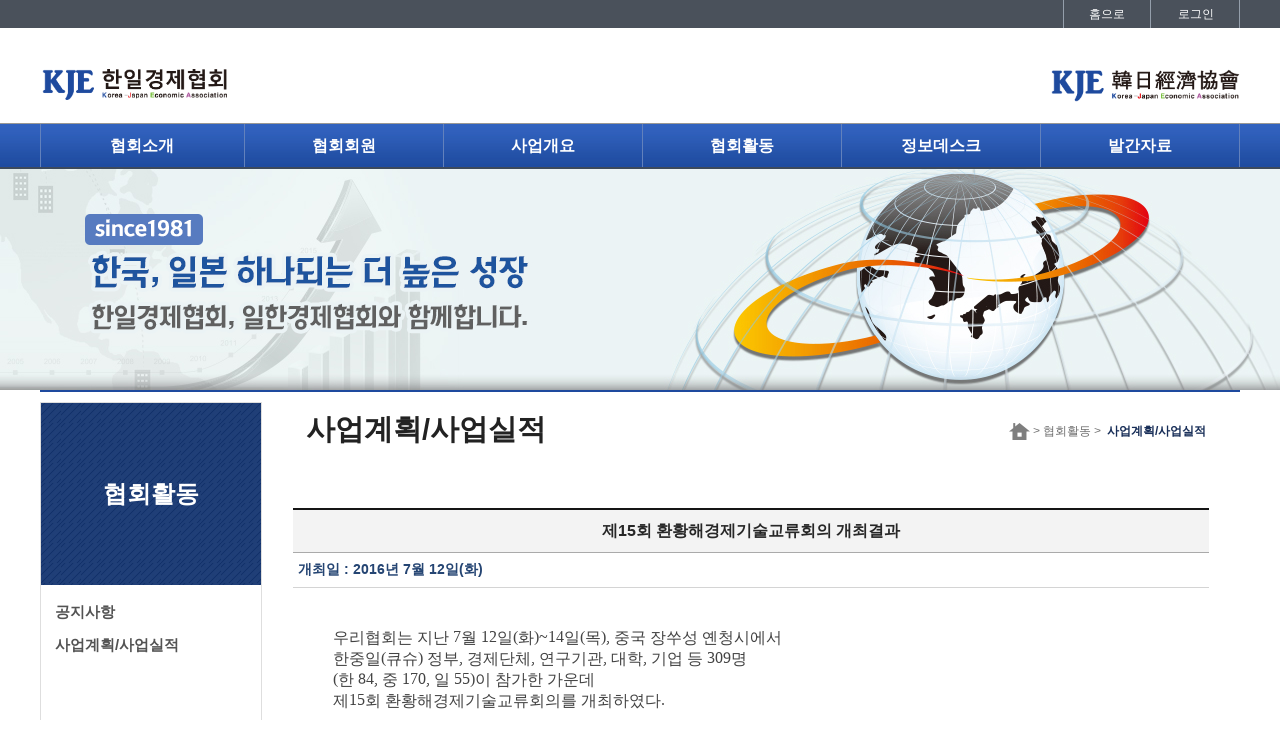

--- FILE ---
content_type: text/html; charset=UTF-8
request_url: http://kje.or.kr/index.php/user_activity/business2_view/economic/all/134
body_size: 41547
content:
<!DOCTYPE html>
<html xmlns="http://www.w3.org/1999/xhtml" xml:lang="ko" lang="ko">
	<head>
		<meta http-equiv="cache-Control" content="no-Cache" /> 
		<meta http-equiv="PRAGMA" content="NO-CACHE" />
		<meta http-equiv="EXPIRES" content="-1" />
		<meta charset="utf-8" />
		<meta http-equiv="X-UA-Compatible" content="IE=100" />
		<meta name="viewport" content="width=device-width" />
		<script  type="text/javascript" src="http://kje.or.kr//static/js/jquery.min.js"></script>
		<script  type="text/javascript" src="http://kje.or.kr//static/js/jquery-ui.min.js"></script>
		<script type="text/javascript" src="http://kje.or.kr//static/js/pdfobject.min.js"></script>
		<script  type="text/javascript" src="http://kje.or.kr//static/js/user.js"></script>
				<script  type="text/javascript" src="http://kje.or.kr//static/js/user_activity.js"></script>
				<link href="https://fonts.googleapis.com/earlyaccess/mplus1p.css" rel="stylesheet" />
		<link rel="stylesheet" href="http://kje.or.kr//static/css/user_layout.css"/>
		<link rel="stylesheet" href="http://kje.or.kr//static/css/user_sub.css"/>
		<link rel="stylesheet" type="text/css" media="print, handheld" href="http://kje.or.kr//static/css/user_layout.css">
		<link href="http://kje.or.kr//static/img//favicon.ico" rel="shortcut icon" type="image/x-icon" />

		
		<title>한일경제협회</title>
	</head>
	<body>
		<div id="wrap">
			<div id="header">
				<div class="top">
					<p>
						<a href="http://kje.or.kr/">홈으로</a>
						<a href="/index.php/admin">로그인</a>
					</p>
				</div>
				<div class="logo">
					<h1><a href="http://kje.or.kr/"><img src="http://kje.or.kr//static/img/user/logo_k.png" alt="한일경제재단" /></a></h1>
					<span class="right"><a href="http://kje.or.kr/"><img src="http://kje.or.kr//static/img/user/logo_j.png" alt="한일경제재단" /></a></span>
					<span class="menu mobile" id="mobile_menu">메뉴</span>
				</div>
				<div class="nav">
					<img src="http://kje.or.kr//static/img/admin/logo.png" alt="한일경제재단" class="logo mobile" />
					<ul id="mobile_sub_menu">
						<li>
							<a href="javascript:void(0);" id="menu_0">협회소개</a>
							<ul style="display:none;">
								<li><a href="/index.php/user_company/ceo">회장 인사말</a></li>
								<li><a href="/index.php/user_company/summary">협회개요</a></li>
								<li><a href="/index.php/user_company/hirstory/kr/2020">협회연혁</a></li>
								<li><a href="/index.php/user_company/organization">사무국 조직도</a></li>
								<li><a href="/index.php/user_company/location">찾아오시는 길</a></li>
							</ul>
						</li>
						<li>
							<a href="javascript:void(0);" id="menu_1">협회회원</a>
							<ul style="display:none;">
								<li><a href="/index.php/user_member/executive/all">임원명단</a></li>
								<li><a href="/index.php/user_member/member_list/all">명예회장, 회장단명부</a></li>
								<li><a href="/index.php/user_member/member/all">회원 명단</a></li>
								<li><a href="/index.php/user_member/sign_up">회원가입 안내</a></li>
							</ul>
						</li>
						<li>
							<a href="javascript:void(0);" id="menu_2">사업개요</a>
							<ul style="display:none;">
								<li><a href="/index.php/user_main_business/main_business_list">주요사업</a></li>
							</ul>
						</li>
						<li>
							<a href="javascript:void(0);" id="menu_3">협회활동</a>
							<ul style="display:none;">
								<li><a href="/index.php/user_activity/notice_list">공지사항</a></li>
								<li><a href="/index.php/user_activity/business_list/businessmen/all">사업계획 / 사업실적</a></li>
							</ul>
						</li>
						<li>
							<a href="javascript:void(0);" id="menu_4">정보데스크</a>
							<ul style="display:none;">
								<li><a href="/index.php/user_info/report_list">일본경제리포트</a></li>
								<li><a href="/index.php/user_info/economy_list">일본경제동향</a></li>
								<li><a href="/index.php/user_info/statistics_list">통계자료</a></li>
								<li><a href="/index.php/user_info/lede_list">주요기사&칼럼</a></li>
							</ul>
						</li>
						<li>
							<a href="javascript:void(0);" id="menu_5">발간자료</a>
							<ul id="menu_5" style="display:none;">
								<li><a href="/index.php/user_publication/business_report_list/2">사업보고서</a></li>
								<li><a href="/index.php/user_publication/newsletter_list">협회소식지</a></li>
								<li><a href="/index.php/user_publication/thirty_list">30년사(KJE)</a></li>
								<li><a href="/index.php/user_publication/fifty_list">50년사(JKE)</a></li>
							</ul>
						</li>
					</ul>
				</div>
			</div><!--//header-->
			<div class="main_img main_img6">
				<p><span><img src="http://kje.or.kr//static/img/user/main_txt_pc.png" alt="한국, 일본 하나되는 더 높은 성장
				한일경제협회, 일한경제협회와 함께합니다." class="pc" /><img src="http://kje.or.kr//static/img/user/main_txt_mobile.png" alt="한국, 일본 하나되는 더 높은 성장
				한일경제협회, 일한경제협회와 함께합니다." class="mobile" /></span></p>
			</div>
			<div id="content">
<div class="left_menu">
	<h2><span>협회활동</span></h2>
	<ul class="pc">
		<li><a href="/index.php/user_activity/notice_list">공지사항</a></li>
		<li><a href="/index.php/user_activity/business_list/businessmen/all">사업계획/사업실적</a></li>
	</ul>
	<span class="select mobile">
		<label for="mobile_menu"></label>
		<select id="mobile_menu" name="mobile_menu"  onchange="mobile_select_menu(this.value);">
			<option value="/index.php/user_activity/notice_list" >공지사항</option>
			<option value="/index.php/user_activity/business_list/businessmen/all" >사업계획/사업실적</option>
		</select>
	</span>
</div><!--//left_menu-->								<div class="right_cont">
					<h3>사업계획/사업실적</h3>
					<p class="snav">
						<span>HOME</span><span> &gt; 협회활동 &gt; </span><span>사업계획/사업실적</span>	
					</p>
					<div class="board">
						<!--2017-04-20-->
						<div class="view">
							<h4 style="color:;">제15회 환황해경제기술교류회의 개최결과</h4>
							<div class="s_text_box">
								<p class="business_data">개최일 : 2016년 7월 12일(화)</p>
							</div><!--//s_text_box-->
							<div class="edt_cont">
							<!--2017-04-24--->
								<!--StartFragment-->
<P class=0 style="TEXT-AUTOSPACE: ; mso-pagination: none; mso-padding-alt: 0pt 0pt 0pt 0pt"><SPAN style="FONT-SIZE: 12pt; FONT-FAMILY: 굴림; mso-fareast-font-family: 굴림">우리협회는 지난 </SPAN><SPAN lang=EN-US style="FONT-SIZE: 12pt; FONT-FAMILY: 굴림; LETTER-SPACING: 0pt; mso-fareast-font-family: 굴림; mso-ascii-font-family: 굴림; mso-font-width: 100%; mso-text-raise: 0pt">7</SPAN><SPAN style="FONT-SIZE: 12pt; FONT-FAMILY: 굴림; mso-fareast-font-family: 굴림">월 </SPAN><SPAN lang=EN-US style="FONT-SIZE: 12pt; FONT-FAMILY: 굴림; LETTER-SPACING: 0pt; mso-fareast-font-family: 굴림; mso-ascii-font-family: 굴림; mso-font-width: 100%; mso-text-raise: 0pt">12</SPAN><SPAN style="FONT-SIZE: 12pt; FONT-FAMILY: 굴림; mso-fareast-font-family: 굴림">일</SPAN><SPAN lang=EN-US style="FONT-SIZE: 12pt; FONT-FAMILY: 굴림; LETTER-SPACING: 0pt; mso-fareast-font-family: 굴림; mso-ascii-font-family: 굴림; mso-font-width: 100%; mso-text-raise: 0pt">(</SPAN><SPAN style="FONT-SIZE: 12pt; FONT-FAMILY: 굴림; mso-fareast-font-family: 굴림">화</SPAN><SPAN lang=EN-US style="FONT-SIZE: 12pt; FONT-FAMILY: 굴림; LETTER-SPACING: 0pt; mso-fareast-font-family: 굴림; mso-ascii-font-family: 굴림; mso-font-width: 100%; mso-text-raise: 0pt">)~14</SPAN><SPAN style="FONT-SIZE: 12pt; FONT-FAMILY: 굴림; mso-fareast-font-family: 굴림">일</SPAN><SPAN lang=EN-US style="FONT-SIZE: 12pt; FONT-FAMILY: 굴림; LETTER-SPACING: 0pt; mso-fareast-font-family: 굴림; mso-ascii-font-family: 굴림; mso-font-width: 100%; mso-text-raise: 0pt">(</SPAN><SPAN style="FONT-SIZE: 12pt; FONT-FAMILY: 굴림; mso-fareast-font-family: 굴림">목</SPAN><SPAN lang=EN-US style="FONT-SIZE: 12pt; FONT-FAMILY: 굴림; LETTER-SPACING: 0pt; mso-fareast-font-family: 굴림; mso-ascii-font-family: 굴림; mso-font-width: 100%; mso-text-raise: 0pt">), </SPAN><SPAN style="FONT-SIZE: 12pt; FONT-FAMILY: 굴림; mso-fareast-font-family: 굴림">중국 장쑤성 옌청시에서 </SPAN></P>
<P class=0 style="TEXT-AUTOSPACE: ; mso-pagination: none; mso-padding-alt: 0pt 0pt 0pt 0pt"><SPAN style="FONT-SIZE: 12pt; FONT-FAMILY: 굴림; mso-fareast-font-family: 굴림">한중일</SPAN><SPAN lang=EN-US style="FONT-SIZE: 12pt; FONT-FAMILY: 굴림; LETTER-SPACING: 0pt; mso-fareast-font-family: 굴림; mso-ascii-font-family: 굴림; mso-font-width: 100%; mso-text-raise: 0pt">(</SPAN><SPAN style="FONT-SIZE: 12pt; FONT-FAMILY: 굴림; mso-fareast-font-family: 굴림">큐슈</SPAN><SPAN lang=EN-US style="FONT-SIZE: 12pt; FONT-FAMILY: 굴림; LETTER-SPACING: 0pt; mso-fareast-font-family: 굴림; mso-ascii-font-family: 굴림; mso-font-width: 100%; mso-text-raise: 0pt">) </SPAN><SPAN style="FONT-SIZE: 12pt; FONT-FAMILY: 굴림; mso-fareast-font-family: 굴림">정부</SPAN><SPAN lang=EN-US style="FONT-SIZE: 12pt; FONT-FAMILY: 굴림; LETTER-SPACING: 0pt; mso-fareast-font-family: 굴림; mso-ascii-font-family: 굴림; mso-font-width: 100%; mso-text-raise: 0pt">, </SPAN><SPAN style="FONT-SIZE: 12pt; FONT-FAMILY: 굴림; mso-fareast-font-family: 굴림">경제단체</SPAN><SPAN lang=EN-US style="FONT-SIZE: 12pt; FONT-FAMILY: 굴림; LETTER-SPACING: 0pt; mso-fareast-font-family: 굴림; mso-ascii-font-family: 굴림; mso-font-width: 100%; mso-text-raise: 0pt">, </SPAN><SPAN style="FONT-SIZE: 12pt; FONT-FAMILY: 굴림; mso-fareast-font-family: 굴림">연구기관</SPAN><SPAN lang=EN-US style="FONT-SIZE: 12pt; FONT-FAMILY: 굴림; LETTER-SPACING: 0pt; mso-fareast-font-family: 굴림; mso-ascii-font-family: 굴림; mso-font-width: 100%; mso-text-raise: 0pt">, </SPAN><SPAN style="FONT-SIZE: 12pt; FONT-FAMILY: 굴림; mso-fareast-font-family: 굴림">대학</SPAN><SPAN lang=EN-US style="FONT-SIZE: 12pt; FONT-FAMILY: 굴림; LETTER-SPACING: 0pt; mso-fareast-font-family: 굴림; mso-ascii-font-family: 굴림; mso-font-width: 100%; mso-text-raise: 0pt">, </SPAN><SPAN style="FONT-SIZE: 12pt; FONT-FAMILY: 굴림; mso-fareast-font-family: 굴림">기업 등 </SPAN><SPAN lang=EN-US style="FONT-SIZE: 12pt; FONT-FAMILY: 굴림; LETTER-SPACING: 0pt; mso-fareast-font-family: 굴림; mso-ascii-font-family: 굴림; mso-font-width: 100%; mso-text-raise: 0pt">309</SPAN><SPAN style="FONT-SIZE: 12pt; FONT-FAMILY: 굴림; mso-fareast-font-family: 굴림">명</SPAN></P>
<P class=0 style="TEXT-AUTOSPACE: ; mso-pagination: none; mso-padding-alt: 0pt 0pt 0pt 0pt"><SPAN style="FONT-SIZE: 12pt; FONT-FAMILY: 굴림; mso-fareast-font-family: 굴림"></SPAN><SPAN lang=EN-US style="FONT-SIZE: 12pt; FONT-FAMILY: 굴림; LETTER-SPACING: 0pt; mso-fareast-font-family: 굴림; mso-ascii-font-family: 굴림; mso-font-width: 100%; mso-text-raise: 0pt">(</SPAN><SPAN style="FONT-SIZE: 12pt; FONT-FAMILY: 굴림; mso-fareast-font-family: 굴림">한 </SPAN><SPAN lang=EN-US style="FONT-SIZE: 12pt; FONT-FAMILY: 굴림; LETTER-SPACING: 0pt; mso-fareast-font-family: 굴림; mso-ascii-font-family: 굴림; mso-font-width: 100%; mso-text-raise: 0pt">84, </SPAN><SPAN style="FONT-SIZE: 12pt; FONT-FAMILY: 굴림; mso-fareast-font-family: 굴림">중 </SPAN><SPAN lang=EN-US style="FONT-SIZE: 12pt; FONT-FAMILY: 굴림; LETTER-SPACING: 0pt; mso-fareast-font-family: 굴림; mso-ascii-font-family: 굴림; mso-font-width: 100%; mso-text-raise: 0pt">170, </SPAN><SPAN style="FONT-SIZE: 12pt; FONT-FAMILY: 굴림; mso-fareast-font-family: 굴림">일 </SPAN><SPAN lang=EN-US style="FONT-SIZE: 12pt; FONT-FAMILY: 굴림; LETTER-SPACING: 0pt; mso-fareast-font-family: 굴림; mso-ascii-font-family: 굴림; mso-font-width: 100%; mso-text-raise: 0pt">55)</SPAN><SPAN style="FONT-SIZE: 12pt; FONT-FAMILY: 굴림; mso-fareast-font-family: 굴림">이 참가한 가운데 </SPAN></P>
<P class=0 style="TEXT-AUTOSPACE: ; mso-pagination: none; mso-padding-alt: 0pt 0pt 0pt 0pt"><SPAN style="FONT-SIZE: 12pt; FONT-FAMILY: 굴림; mso-fareast-font-family: 굴림">제</SPAN><SPAN lang=EN-US style="FONT-SIZE: 12pt; FONT-FAMILY: 굴림; LETTER-SPACING: 0pt; mso-fareast-font-family: 굴림; mso-ascii-font-family: 굴림; mso-font-width: 100%; mso-text-raise: 0pt">15</SPAN><SPAN style="FONT-SIZE: 12pt; FONT-FAMILY: 굴림; mso-fareast-font-family: 굴림">회 환황해경제기술교류회의를 개최하였다</SPAN><SPAN lang=EN-US style="FONT-SIZE: 12pt; FONT-FAMILY: 굴림; LETTER-SPACING: 0pt; mso-fareast-font-family: 굴림; mso-ascii-font-family: 굴림; mso-font-width: 100%; mso-text-raise: 0pt">.</SPAN></P>
<P class=0 style="TEXT-AUTOSPACE: ; mso-pagination: none; mso-padding-alt: 0pt 0pt 0pt 0pt"><SPAN lang=EN-US style="FONT-SIZE: 12pt; FONT-FAMILY: 굴림; LETTER-SPACING: 0pt; mso-fareast-font-family: 굴림; mso-ascii-font-family: 굴림; mso-font-width: 100%; mso-text-raise: 0pt"></SPAN>&nbsp;</P>
<P class=0 style="TEXT-AUTOSPACE: ; mso-pagination: none; mso-padding-alt: 0pt 0pt 0pt 0pt"><SPAN lang=EN-US style="FONT-SIZE: 12pt; FONT-FAMILY: 굴림; LETTER-SPACING: 0pt; mso-fareast-font-family: 굴림; mso-ascii-font-family: 굴림; mso-font-width: 100%; mso-text-raise: 0pt">
<TABLE cellSpacing=0 cellPadding=0 border=0>
<TBODY>
<TR>
<TD style="PADDING-BOTTOM: 5px; PADDING-TOP: 3px; PADDING-LEFT: 3px; PADDING-RIGHT: 3px"><IMG border=0 hspace=0 src="http://kje.or.kr/static/user_file/board_file/578dea847a322.jpg" width=500 height=331></TD></TR></TBODY></TABLE></SPAN></P>
<P class=0 style="TEXT-AUTOSPACE: ; mso-pagination: none; mso-padding-alt: 0pt 0pt 0pt 0pt"><SPAN lang=EN-US style="FONT-SIZE: 12pt; FONT-FAMILY: 굴림; LETTER-SPACING: 0pt; mso-fareast-font-family: 굴림; mso-ascii-font-family: 굴림; mso-font-width: 100%; mso-text-raise: 0pt"></SPAN>&nbsp;</P>
<P class=0 style="TEXT-AUTOSPACE: ; mso-pagination: none; mso-padding-alt: 0pt 0pt 0pt 0pt">&nbsp; <?xml:namespace prefix = "o" ns = "urn:schemas-microsoft-com:office:office" /><o:p></o:p></P>
<P class=0 style="TEXT-AUTOSPACE: ; mso-pagination: none; mso-padding-alt: 0pt 0pt 0pt 0pt"><SPAN style="FONT-SIZE: 12pt; FONT-FAMILY: 굴림; mso-fareast-font-family: 굴림">이번 회의는 </SPAN><SPAN lang=EN-US style="FONT-SIZE: 12pt; FONT-FAMILY: 굴림; LETTER-SPACING: 0pt; mso-fareast-font-family: 굴림; mso-ascii-font-family: 굴림; mso-font-width: 100%; mso-text-raise: 0pt">‘</SPAN><SPAN style="FONT-SIZE: 12pt; FONT-FAMILY: 굴림; mso-fareast-font-family: 굴림">녹색경제</SPAN><SPAN lang=EN-US style="FONT-SIZE: 12pt; FONT-FAMILY: 굴림; LETTER-SPACING: 0pt; mso-fareast-font-family: 굴림; mso-ascii-font-family: 굴림; mso-font-width: 100%; mso-text-raise: 0pt">·</SPAN><SPAN style="FONT-SIZE: 12pt; FONT-FAMILY: 굴림; mso-fareast-font-family: 굴림">혁신성장과 개방</SPAN><SPAN lang=EN-US style="FONT-SIZE: 12pt; FONT-FAMILY: 굴림; LETTER-SPACING: 0pt; mso-fareast-font-family: 굴림; mso-ascii-font-family: 굴림; mso-font-width: 100%; mso-text-raise: 0pt">·</SPAN><SPAN style="FONT-SIZE: 12pt; FONT-FAMILY: 굴림; mso-fareast-font-family: 굴림">융합</SPAN><SPAN lang=EN-US style="FONT-SIZE: 12pt; FONT-FAMILY: 굴림; LETTER-SPACING: 0pt; mso-fareast-font-family: 굴림; mso-ascii-font-family: 굴림; mso-font-width: 100%; mso-text-raise: 0pt">’</SPAN><SPAN style="FONT-SIZE: 12pt; FONT-FAMILY: 굴림; mso-fareast-font-family: 굴림">을 테마로</SPAN><SPAN lang=EN-US style="FONT-SIZE: 12pt; FONT-FAMILY: 굴림; LETTER-SPACING: 0pt; mso-fareast-font-family: 굴림; mso-ascii-font-family: 굴림; mso-font-width: 100%; mso-text-raise: 0pt">, </SPAN></P>
<P class=0 style="BACKGROUND: #ffffff; TEXT-AUTOSPACE: ; TEXT-INDENT: -30.2pt; mso-pagination: none; mso-padding-alt: 0pt 0pt 0pt 0pt"><SPAN lang=EN-US style="FONT-SIZE: 12pt; FONT-FAMILY: 굴림; LETTER-SPACING: 0pt; mso-fareast-font-family: 굴림; mso-ascii-font-family: 굴림; mso-font-width: 100%; mso-text-raise: 0pt">&nbsp;&nbsp;&nbsp;&nbsp;&nbsp;&nbsp;&nbsp; ‘</SPAN><SPAN style="FONT-SIZE: 12pt; FONT-FAMILY: 굴림; mso-fareast-font-family: 굴림">한</SPAN><SPAN style="FONT-SIZE: 12pt; FONT-FAMILY: 굴림; mso-fareast-font-family: 굴림">중일 전기차 산업 협력</SPAN><SPAN lang=EN-US style="FONT-SIZE: 12pt; FONT-FAMILY: 굴림; LETTER-SPACING: 0pt; mso-fareast-font-family: 굴림; mso-ascii-font-family: 굴림; mso-font-width: 100%; mso-text-raise: 0pt">’, ‘</SPAN><SPAN style="FONT-SIZE: 12pt; FONT-FAMILY: 굴림; mso-fareast-font-family: 굴림">스마트 제조혁신 협력</SPAN><SPAN lang=EN-US style="FONT-SIZE: 12pt; FONT-FAMILY: 굴림; LETTER-SPACING: 0pt; mso-fareast-font-family: 굴림; mso-ascii-font-family: 굴림; mso-font-width: 100%; mso-text-raise: 0pt">’, ‘</SPAN><SPAN style="FONT-SIZE: 12pt; FONT-FAMILY: 굴림; mso-fareast-font-family: 굴림">과학금융서비스 협력</SPAN><SPAN lang=EN-US style="FONT-SIZE: 12pt; FONT-FAMILY: 굴림; LETTER-SPACING: 0pt; mso-fareast-font-family: 굴림; mso-ascii-font-family: 굴림; mso-font-width: 100%; mso-text-raise: 0pt">’, </SPAN></P>
<P class=0 style="BACKGROUND: #ffffff; TEXT-AUTOSPACE: ; TEXT-INDENT: -30.2pt; mso-pagination: none; mso-padding-alt: 0pt 0pt 0pt 0pt"><SPAN lang=EN-US style="FONT-SIZE: 12pt; FONT-FAMILY: 굴림; LETTER-SPACING: 0pt; mso-fareast-font-family: 굴림; mso-ascii-font-family: 굴림; mso-font-width: 100%; mso-text-raise: 0pt">&nbsp;&nbsp;&nbsp;&nbsp;&nbsp;&nbsp;&nbsp; ‘</SPAN><SPAN style="FONT-SIZE: 12pt; FONT-FAMILY: 굴림; mso-fareast-font-family: 굴림">중국 징진지</SPAN><SPAN lang=EN-US style="FONT-SIZE: 12pt; FONT-FAMILY: 굴림; LETTER-SPACING: 0pt; mso-fareast-font-family: 굴림; mso-ascii-font-family: 굴림; mso-font-width: 100%; mso-text-raise: 0pt">(</SPAN><SPAN style="FONT-SIZE: 12pt; FONT-FAMILY: 굴림; mso-fareast-font-family: 굴림">베이징</SPAN><SPAN lang=EN-US style="FONT-SIZE: 12pt; FONT-FAMILY: 굴림; LETTER-SPACING: 0pt; mso-fareast-font-family: 굴림; mso-ascii-font-family: 굴림; mso-font-width: 100%; mso-text-raise: 0pt">·</SPAN><SPAN style="FONT-SIZE: 12pt; FONT-FAMILY: 굴림; mso-fareast-font-family: 굴림">톈진</SPAN><SPAN lang=EN-US style="FONT-SIZE: 12pt; FONT-FAMILY: 굴림; LETTER-SPACING: 0pt; mso-fareast-font-family: 굴림; mso-ascii-font-family: 굴림; mso-font-width: 100%; mso-text-raise: 0pt">·</SPAN><SPAN style="FONT-SIZE: 12pt; FONT-FAMILY: 굴림; mso-fareast-font-family: 굴림">허베이</SPAN><SPAN lang=EN-US style="FONT-SIZE: 12pt; FONT-FAMILY: 굴림; LETTER-SPACING: 0pt; mso-fareast-font-family: 굴림; mso-ascii-font-family: 굴림; mso-font-width: 100%; mso-text-raise: 0pt">) </SPAN><SPAN style="FONT-SIZE: 12pt; FONT-FAMILY: 굴림; mso-fareast-font-family: 굴림">프로젝트 협력</SPAN><SPAN lang=EN-US style="FONT-SIZE: 12pt; FONT-FAMILY: 굴림; LETTER-SPACING: 0pt; mso-fareast-font-family: 굴림; mso-ascii-font-family: 굴림; mso-font-width: 100%; mso-text-raise: 0pt">‘, ’</SPAN><SPAN style="FONT-SIZE: 12pt; FONT-FAMILY: 굴림; mso-fareast-font-family: 굴림">큐슈관광 협력</SPAN><SPAN lang=EN-US style="FONT-SIZE: 12pt; FONT-FAMILY: 굴림; LETTER-SPACING: 0pt; mso-fareast-font-family: 굴림; mso-ascii-font-family: 굴림; mso-font-width: 100%; mso-text-raise: 0pt">‘, </SPAN></P>
<P class=0 style="BACKGROUND: #ffffff; TEXT-AUTOSPACE: ; TEXT-INDENT: -30.2pt; mso-pagination: none; mso-padding-alt: 0pt 0pt 0pt 0pt"><SPAN lang=EN-US style="FONT-SIZE: 12pt; FONT-FAMILY: 굴림; LETTER-SPACING: 0pt; mso-fareast-font-family: 굴림; mso-ascii-font-family: 굴림; mso-font-width: 100%; mso-text-raise: 0pt">&nbsp;&nbsp;&nbsp;&nbsp;&nbsp;&nbsp;&nbsp; ’</SPAN><SPAN style="FONT-SIZE: 12pt; FONT-FAMILY: 굴림; mso-fareast-font-family: 굴림">도시</SPAN><SPAN lang=EN-US style="FONT-SIZE: 12pt; FONT-FAMILY: 굴림; LETTER-SPACING: 0pt; mso-fareast-font-family: 굴림; mso-ascii-font-family: 굴림; mso-font-width: 100%; mso-text-raise: 0pt">·</SPAN><SPAN style="FONT-SIZE: 12pt; FONT-FAMILY: 굴림; mso-fareast-font-family: 굴림">농촌 비즈니스 교류</SPAN><SPAN lang=EN-US style="FONT-SIZE: 12pt; FONT-FAMILY: 굴림; LETTER-SPACING: 0pt; mso-fareast-font-family: 굴림; mso-ascii-font-family: 굴림; mso-font-width: 100%; mso-text-raise: 0pt">‘ </SPAN><SPAN style="FONT-SIZE: 12pt; FONT-FAMILY: 굴림; mso-fareast-font-family: 굴림">등 </SPAN></P>
<P class=0 style="BACKGROUND: #ffffff; TEXT-AUTOSPACE: ; TEXT-INDENT: -30.2pt; mso-pagination: none; mso-padding-alt: 0pt 0pt 0pt 0pt"><SPAN style="FONT-SIZE: 12pt; FONT-FAMILY: 굴림; mso-fareast-font-family: 굴림">&nbsp;&nbsp;&nbsp;&nbsp;&nbsp;&nbsp;&nbsp; 한중일 지역교류 확대를 위한 </SPAN><SPAN lang=EN-US style="FONT-SIZE: 12pt; FONT-FAMILY: 굴림; LETTER-SPACING: 0pt; mso-fareast-font-family: 굴림; mso-ascii-font-family: 굴림; mso-font-width: 100%; mso-text-raise: 0pt">3</SPAN><SPAN style="FONT-SIZE: 12pt; FONT-FAMILY: 굴림; mso-fareast-font-family: 굴림">국 상호협력</SPAN><SPAN style="FONT-SIZE: 12pt; FONT-FAMILY: 굴림; LETTER-SPACING: 0pt; mso-fareast-font-family: 굴림; mso-font-width: 100%; mso-text-raise: 0pt; mso-hansi-font-family: 굴림">&#8228;</SPAN><SPAN style="FONT-SIZE: 12pt; FONT-FAMILY: 굴림; mso-fareast-font-family: 굴림">제안사항으로서 </SPAN></P>
<P class=0 style="BACKGROUND: #ffffff; TEXT-AUTOSPACE: ; TEXT-INDENT: -30.2pt; mso-pagination: none; mso-padding-alt: 0pt 0pt 0pt 0pt"><SPAN style="FONT-SIZE: 12pt; FONT-FAMILY: 굴림; mso-fareast-font-family: 굴림">&nbsp;&nbsp;&nbsp;&nbsp;&nbsp;&nbsp;&nbsp; 총 </SPAN><SPAN lang=EN-US style="FONT-SIZE: 12pt; FONT-FAMILY: 굴림; LETTER-SPACING: 0pt; mso-fareast-font-family: 굴림; mso-ascii-font-family: 굴림; mso-font-width: 100%; mso-text-raise: 0pt">6</SPAN><SPAN style="FONT-SIZE: 12pt; FONT-FAMILY: 굴림; mso-fareast-font-family: 굴림">개의 협력 사업을 제안하였다</SPAN><SPAN lang=EN-US style="FONT-SIZE: 12pt; FONT-FAMILY: 굴림; LETTER-SPACING: 0pt; mso-fareast-font-family: 굴림; mso-ascii-font-family: 굴림; mso-font-width: 100%; mso-text-raise: 0pt">.</SPAN></P>
<P class=0 style="TEXT-AUTOSPACE: ; mso-pagination: none; mso-padding-alt: 0pt 0pt 0pt 0pt">&nbsp; <o:p></o:p></P>
<P class=0 style="TEXT-AUTOSPACE: ; mso-pagination: none; mso-padding-alt: 0pt 0pt 0pt 0pt"><SPAN style="FONT-SIZE: 12pt; FONT-FAMILY: 굴림; mso-fareast-font-family: 굴림">아울러 한중일 </SPAN><SPAN lang=EN-US style="FONT-SIZE: 12pt; FONT-FAMILY: 굴림; LETTER-SPACING: 0pt; mso-fareast-font-family: 굴림; mso-ascii-font-family: 굴림; mso-font-width: 100%; mso-text-raise: 0pt">3</SPAN><SPAN style="FONT-SIZE: 12pt; FONT-FAMILY: 굴림; mso-fareast-font-family: 굴림">국 정부대표자 회의에서는</SPAN></P>
<P class=0 style="BACKGROUND: #ffffff; TEXT-AUTOSPACE: ; TEXT-INDENT: -27.8pt; mso-pagination: none; mso-padding-alt: 0pt 0pt 0pt 0pt"><SPAN lang=EN-US style="FONT-SIZE: 12pt; FONT-FAMILY: 굴림; LETTER-SPACING: 0pt; mso-fareast-font-family: 굴림; mso-ascii-font-family: 굴림; mso-font-width: 100%; mso-text-raise: 0pt">&nbsp;&nbsp;&nbsp;&nbsp;&nbsp;&nbsp;&nbsp; (</SPAN><SPAN style="FONT-SIZE: 12pt; FONT-FAMILY: 굴림; LETTER-SPACING: 0pt; mso-fareast-font-family: 굴림; mso-font-width: 100%; mso-text-raise: 0pt">韓</SPAN><SPAN lang=EN-US style="FONT-SIZE: 12pt; FONT-FAMILY: 굴림; LETTER-SPACING: 0pt; mso-fareast-font-family: 굴림; mso-ascii-font-family: 굴림; mso-font-width: 100%; mso-text-raise: 0pt">) </SPAN><SPAN style="FONT-SIZE: 12pt; FONT-FAMILY: 굴림; mso-fareast-font-family: 굴림">환황해지역 경제발전방안 공동연구 </SPAN><SPAN lang=EN-US style="FONT-SIZE: 12pt; FONT-FAMILY: 굴림; LETTER-SPACING: 0pt; mso-fareast-font-family: 굴림; mso-ascii-font-family: 굴림; mso-font-width: 100%; mso-text-raise: 0pt">21</SPAN><SPAN style="FONT-SIZE: 12pt; FONT-FAMILY: 굴림; mso-fareast-font-family: 굴림">개 제언사업의 실행</SPAN><SPAN lang=EN-US style="FONT-SIZE: 12pt; FONT-FAMILY: 굴림; LETTER-SPACING: 0pt; mso-fareast-font-family: 굴림; mso-ascii-font-family: 굴림; mso-font-width: 100%; mso-text-raise: 0pt">(D/B</SPAN><SPAN style="FONT-SIZE: 12pt; FONT-FAMILY: 굴림; mso-fareast-font-family: 굴림">구축 등</SPAN><SPAN lang=EN-US style="FONT-SIZE: 12pt; FONT-FAMILY: 굴림; LETTER-SPACING: 0pt; mso-fareast-font-family: 굴림; mso-ascii-font-family: 굴림; mso-font-width: 100%; mso-text-raise: 0pt">)</SPAN></P>
<P class=0 style="BACKGROUND: #ffffff; TEXT-AUTOSPACE: ; TEXT-INDENT: -27.8pt; mso-pagination: none; mso-padding-alt: 0pt 0pt 0pt 0pt"><SPAN lang=EN-US style="FONT-SIZE: 12pt; FONT-FAMILY: 굴림; LETTER-SPACING: 0pt; mso-fareast-font-family: 굴림; mso-ascii-font-family: 굴림; mso-font-width: 100%; mso-text-raise: 0pt">&nbsp;&nbsp;&nbsp;&nbsp;&nbsp;&nbsp;&nbsp;&nbsp;&nbsp;&nbsp;&nbsp;&nbsp;&nbsp; </SPAN><SPAN style="FONT-SIZE: 12pt; FONT-FAMILY: 굴림; mso-fareast-font-family: 굴림">클러스터간 협력</SPAN><SPAN lang=EN-US style="FONT-SIZE: 12pt; FONT-FAMILY: 굴림; LETTER-SPACING: 0pt; mso-fareast-font-family: 굴림; mso-ascii-font-family: 굴림; mso-font-width: 100%; mso-text-raise: 0pt">, </SPAN><SPAN style="FONT-SIZE: 12pt; FONT-FAMILY: 굴림; mso-fareast-font-family: 굴림">코스메틱</SPAN><SPAN lang=EN-US style="FONT-SIZE: 12pt; FONT-FAMILY: 굴림; LETTER-SPACING: 0pt; mso-fareast-font-family: 굴림; mso-ascii-font-family: 굴림; mso-font-width: 100%; mso-text-raise: 0pt">·</SPAN><SPAN style="FONT-SIZE: 12pt; FONT-FAMILY: 굴림; mso-fareast-font-family: 굴림">뷰티박람회 연계협력 </SPAN></P>
<P class=0 style="BACKGROUND: #ffffff; TEXT-AUTOSPACE: ; TEXT-INDENT: -30.2pt; mso-pagination: none; mso-padding-alt: 0pt 0pt 0pt 0pt"><SPAN lang=EN-US style="FONT-SIZE: 12pt; FONT-FAMILY: 굴림; LETTER-SPACING: 0pt; mso-fareast-font-family: 굴림; mso-ascii-font-family: 굴림; mso-font-width: 100%; mso-text-raise: 0pt">&nbsp;&nbsp;&nbsp;&nbsp;&nbsp;&nbsp;&nbsp; (</SPAN><SPAN style="FONT-SIZE: 12pt; FONT-FAMILY: 굴림; LETTER-SPACING: 0pt; mso-fareast-font-family: 굴림; mso-font-width: 100%; mso-text-raise: 0pt">中</SPAN><SPAN lang=EN-US style="FONT-SIZE: 12pt; FONT-FAMILY: 굴림; LETTER-SPACING: 0pt; mso-fareast-font-family: 굴림; mso-ascii-font-family: 굴림; mso-font-width: 100%; mso-text-raise: 0pt">) </SPAN><SPAN style="FONT-SIZE: 12pt; FONT-FAMILY: 굴림; mso-fareast-font-family: 굴림">지역간 경제협력 동반자관계 구축과 산업단지 교류 강화</SPAN></P>
<P class=0 style="BACKGROUND: #ffffff; TEXT-AUTOSPACE: ; TEXT-INDENT: -27.2pt; mso-pagination: none; mso-padding-alt: 0pt 0pt 0pt 0pt"><SPAN lang=EN-US style="FONT-SIZE: 12pt; FONT-FAMILY: 굴림; LETTER-SPACING: 0pt; mso-fareast-font-family: 굴림; mso-ascii-font-family: 굴림; mso-font-width: 100%; mso-text-raise: 0pt">&nbsp;&nbsp;&nbsp;&nbsp;&nbsp;&nbsp; (</SPAN><SPAN style="FONT-SIZE: 12pt; FONT-FAMILY: 굴림; LETTER-SPACING: 0pt; mso-fareast-font-family: 굴림; mso-font-width: 100%; mso-text-raise: 0pt">日</SPAN><SPAN lang=EN-US style="FONT-SIZE: 12pt; FONT-FAMILY: 굴림; LETTER-SPACING: 0pt; mso-fareast-font-family: 굴림; mso-ascii-font-family: 굴림; mso-font-width: 100%; mso-text-raise: 0pt">) </SPAN><SPAN style="FONT-SIZE: 12pt; FONT-FAMILY: 굴림; mso-fareast-font-family: 굴림">기업간 공동가치 추구</SPAN><SPAN lang=EN-US style="FONT-SIZE: 12pt; FONT-FAMILY: 굴림; LETTER-SPACING: 0pt; mso-fareast-font-family: 굴림; mso-ascii-font-family: 굴림; mso-font-width: 100%; mso-text-raise: 0pt">, </SPAN><SPAN style="FONT-SIZE: 12pt; FONT-FAMILY: 굴림; mso-fareast-font-family: 굴림">농림수산업</SPAN><SPAN lang=EN-US style="FONT-SIZE: 12pt; FONT-FAMILY: 굴림; LETTER-SPACING: 0pt; mso-fareast-font-family: 굴림; mso-ascii-font-family: 굴림; mso-font-width: 100%; mso-text-raise: 0pt">·</SPAN><SPAN style="FONT-SIZE: 12pt; FONT-FAMILY: 굴림; mso-fareast-font-family: 굴림">관광 비즈니스에서의 </SPAN></P>
<P class=0 style="BACKGROUND: #ffffff; TEXT-AUTOSPACE: ; TEXT-INDENT: -27.2pt; mso-pagination: none; mso-padding-alt: 0pt 0pt 0pt 0pt"><SPAN style="FONT-SIZE: 12pt; FONT-FAMILY: 굴림; mso-fareast-font-family: 굴림">&nbsp;&nbsp;&nbsp;&nbsp;&nbsp;&nbsp;&nbsp;&nbsp;&nbsp;&nbsp;&nbsp;&nbsp; 지역간 인재</SPAN><SPAN lang=EN-US style="FONT-SIZE: 12pt; FONT-FAMILY: 굴림; LETTER-SPACING: 0pt; mso-fareast-font-family: 굴림; mso-ascii-font-family: 굴림; mso-font-width: 100%; mso-text-raise: 0pt">·</SPAN><SPAN style="FONT-SIZE: 12pt; FONT-FAMILY: 굴림; mso-fareast-font-family: 굴림">상품교류 활성화</SPAN></P>
<P class=0 style="BACKGROUND: #ffffff; TEXT-AUTOSPACE: ; TEXT-INDENT: -30.2pt; mso-pagination: none; mso-padding-alt: 0pt 0pt 0pt 0pt"><SPAN style="FONT-SIZE: 12pt; FONT-FAMILY: 굴림; mso-fareast-font-family: 굴림">&nbsp;&nbsp;&nbsp;&nbsp;&nbsp;&nbsp;&nbsp; 등에 대해 논의하고 상호 협력해 나가기로 합의하는 등</SPAN><SPAN lang=EN-US style="FONT-SIZE: 12pt; FONT-FAMILY: 굴림; LETTER-SPACING: 0pt; mso-fareast-font-family: 굴림; mso-ascii-font-family: 굴림; mso-font-width: 100%; mso-text-raise: 0pt">,</SPAN></P>
<P class=0 style="BACKGROUND: #ffffff; TEXT-AUTOSPACE: ; TEXT-INDENT: -30.1pt; mso-pagination: none; mso-padding-alt: 0pt 0pt 0pt 0pt"><SPAN style="FONT-SIZE: 12pt; FONT-FAMILY: 굴림; mso-fareast-font-family: 굴림">&nbsp;&nbsp;&nbsp;&nbsp;&nbsp;&nbsp;&nbsp; 한중일 삼국의 각 지역이 보유하고 있는 </SPAN></P>
<P class=0 style="BACKGROUND: #ffffff; TEXT-AUTOSPACE: ; TEXT-INDENT: -30.1pt; mso-pagination: none; mso-padding-alt: 0pt 0pt 0pt 0pt"><SPAN style="FONT-SIZE: 12pt; FONT-FAMILY: 굴림; mso-fareast-font-family: 굴림">자본</SPAN><SPAN lang=EN-US style="FONT-SIZE: 12pt; FONT-FAMILY: 굴림; LETTER-SPACING: 0pt; mso-fareast-font-family: 굴림; mso-ascii-font-family: 굴림; mso-font-width: 100%; mso-text-raise: 0pt">·</SPAN><SPAN style="FONT-SIZE: 12pt; FONT-FAMILY: 굴림; mso-fareast-font-family: 굴림">기술</SPAN><SPAN lang=EN-US style="FONT-SIZE: 12pt; FONT-FAMILY: 굴림; LETTER-SPACING: 0pt; mso-fareast-font-family: 굴림; mso-ascii-font-family: 굴림; mso-font-width: 100%; mso-text-raise: 0pt">·</SPAN><SPAN style="FONT-SIZE: 12pt; FONT-FAMILY: 굴림; mso-fareast-font-family: 굴림">인재 등의 지역 자원을 상호 보완하여 </SPAN></P>
<P class=0 style="BACKGROUND: #ffffff; TEXT-AUTOSPACE: ; TEXT-INDENT: -30.1pt; mso-pagination: none; mso-padding-alt: 0pt 0pt 0pt 0pt"><SPAN style="FONT-SIZE: 12pt; FONT-FAMILY: 굴림; mso-fareast-font-family: 굴림">&nbsp;&nbsp;&nbsp;&nbsp;&nbsp;&nbsp;&nbsp; 무역</SPAN><SPAN lang=EN-US style="FONT-SIZE: 12pt; FONT-FAMILY: 굴림; LETTER-SPACING: 0pt; mso-fareast-font-family: 굴림; mso-ascii-font-family: 굴림; mso-font-width: 100%; mso-text-raise: 0pt">·</SPAN><SPAN style="FONT-SIZE: 12pt; FONT-FAMILY: 굴림; mso-fareast-font-family: 굴림">투자</SPAN><SPAN lang=EN-US style="FONT-SIZE: 12pt; FONT-FAMILY: 굴림; LETTER-SPACING: 0pt; mso-fareast-font-family: 굴림; mso-ascii-font-family: 굴림; mso-font-width: 100%; mso-text-raise: 0pt">·</SPAN><SPAN style="FONT-SIZE: 12pt; FONT-FAMILY: 굴림; mso-fareast-font-family: 굴림">산업기술교류확대와 지역 간 교류를 촉진하는데 기여하였다</SPAN><SPAN lang=EN-US style="FONT-SIZE: 12pt; FONT-FAMILY: 굴림; LETTER-SPACING: 0pt; mso-fareast-font-family: 굴림; mso-ascii-font-family: 굴림; mso-font-width: 100%; mso-text-raise: 0pt">.</SPAN></P>
<P class=0 style="BACKGROUND: #ffffff; TEXT-AUTOSPACE: ; TEXT-INDENT: -30.1pt; mso-pagination: none; mso-padding-alt: 0pt 0pt 0pt 0pt"><SPAN lang=EN-US style="FONT-SIZE: 12pt; FONT-FAMILY: 굴림; LETTER-SPACING: 0pt; mso-fareast-font-family: 굴림; mso-ascii-font-family: 굴림; mso-font-width: 100%; mso-text-raise: 0pt"></SPAN>&nbsp;</P>
<P class=0 style="BACKGROUND: #ffffff; TEXT-AUTOSPACE: ; TEXT-INDENT: -30.1pt; mso-pagination: none; mso-padding-alt: 0pt 0pt 0pt 0pt"><SPAN lang=EN-US style="FONT-SIZE: 12pt; FONT-FAMILY: 굴림; LETTER-SPACING: 0pt; mso-fareast-font-family: 굴림; mso-ascii-font-family: 굴림; mso-font-width: 100%; mso-text-raise: 0pt">
<TABLE cellSpacing=0 cellPadding=0 border=0>
<TBODY>
<TR>
<TD style="PADDING-BOTTOM: 5px; PADDING-TOP: 3px; PADDING-LEFT: 3px; PADDING-RIGHT: 3px"><IMG border=0 hspace=0 src="http://kje.or.kr/static/user_file/board_file/578dea9e48ccb.jpg" width=500 height=331></TD></TR></TBODY></TABLE></SPAN></P>
<P class=0 style="BACKGROUND: #ffffff; TEXT-AUTOSPACE: ; TEXT-INDENT: -30.1pt; mso-pagination: none; mso-padding-alt: 0pt 0pt 0pt 0pt"><SPAN lang=EN-US style="FONT-SIZE: 12pt; FONT-FAMILY: 굴림; LETTER-SPACING: 0pt; mso-fareast-font-family: 굴림; mso-ascii-font-family: 굴림; mso-font-width: 100%; mso-text-raise: 0pt"></SPAN>&nbsp;</P>
<P class=0 style="BACKGROUND: #ffffff; TEXT-AUTOSPACE: ; TEXT-INDENT: -30.1pt; mso-pagination: none; mso-padding-alt: 0pt 0pt 0pt 0pt">&nbsp;&nbsp;&nbsp;&nbsp;&nbsp;&nbsp; &nbsp; <o:p></o:p></P>
<P class=0 style="BACKGROUND: #ffffff; TEXT-AUTOSPACE: ; TEXT-INDENT: -30.2pt; mso-pagination: none; mso-padding-alt: 0pt 0pt 0pt 0pt"><SPAN style="FONT-SIZE: 12pt; FONT-FAMILY: 굴림; mso-fareast-font-family: 굴림">&nbsp;&nbsp;&nbsp;&nbsp;&nbsp;&nbsp;&nbsp; 이번&nbsp;회의는 </SPAN><SPAN lang=EN-US style="FONT-SIZE: 12pt; FONT-FAMILY: 굴림; LETTER-SPACING: 0pt; mso-fareast-font-family: 굴림; mso-ascii-font-family: 굴림; mso-font-width: 100%; mso-text-raise: 0pt">‘</SPAN><SPAN style="FONT-SIZE: 12pt; FONT-FAMILY: 굴림; mso-fareast-font-family: 굴림">한중일 정상회의</SPAN><SPAN lang=EN-US style="FONT-SIZE: 12pt; FONT-FAMILY: 굴림; LETTER-SPACING: 0pt; mso-fareast-font-family: 굴림; mso-ascii-font-family: 굴림; mso-font-width: 100%; mso-text-raise: 0pt">’</SPAN><SPAN style="FONT-SIZE: 12pt; FONT-FAMILY: 굴림; mso-fareast-font-family: 굴림">를 앞두고 개최되는 </SPAN><SPAN lang=EN-US style="FONT-SIZE: 12pt; FONT-FAMILY: 굴림; LETTER-SPACING: 0pt; mso-fareast-font-family: 굴림; mso-ascii-font-family: 굴림; mso-font-width: 100%; mso-text-raise: 0pt">3</SPAN><SPAN style="FONT-SIZE: 12pt; FONT-FAMILY: 굴림; mso-fareast-font-family: 굴림">국간 경제교류회의로서</SPAN><SPAN lang=EN-US style="FONT-SIZE: 12pt; FONT-FAMILY: 굴림; LETTER-SPACING: 0pt; mso-fareast-font-family: 굴림; mso-ascii-font-family: 굴림; mso-font-width: 100%; mso-text-raise: 0pt">, </SPAN></P>
<P class=0 style="BACKGROUND: #ffffff; TEXT-AUTOSPACE: ; TEXT-INDENT: -30.2pt; mso-pagination: none; mso-padding-alt: 0pt 0pt 0pt 0pt"><SPAN lang=EN-US style="FONT-SIZE: 12pt; FONT-FAMILY: 굴림; LETTER-SPACING: 0pt; mso-fareast-font-family: 굴림; mso-ascii-font-family: 굴림; mso-font-width: 100%; mso-text-raise: 0pt">&nbsp;&nbsp;&nbsp;&nbsp;&nbsp;&nbsp;&nbsp; 21</SPAN><SPAN style="FONT-SIZE: 12pt; FONT-FAMILY: 굴림; mso-fareast-font-family: 굴림">세기를 진정한 아시아의 세기로 만들어 나가기 위해 </SPAN></P>
<P class=0 style="BACKGROUND: #ffffff; TEXT-AUTOSPACE: ; TEXT-INDENT: -30.2pt; mso-pagination: none; mso-padding-alt: 0pt 0pt 0pt 0pt"><SPAN lang=EN-US style="FONT-SIZE: 12pt; FONT-FAMILY: 굴림; LETTER-SPACING: 0pt; mso-fareast-font-family: 굴림; mso-ascii-font-family: 굴림; mso-font-width: 100%; mso-text-raise: 0pt">&nbsp;&nbsp;&nbsp;&nbsp;&nbsp;&nbsp; ‘</SPAN><SPAN style="FONT-SIZE: 12pt; FONT-FAMILY: 굴림; mso-fareast-font-family: 굴림">한중일 경제공동체 형성</SPAN><SPAN lang=EN-US style="FONT-SIZE: 12pt; FONT-FAMILY: 굴림; LETTER-SPACING: 0pt; mso-fareast-font-family: 굴림; mso-ascii-font-family: 굴림; mso-font-width: 100%; mso-text-raise: 0pt">’</SPAN><SPAN style="FONT-SIZE: 12pt; FONT-FAMILY: 굴림; mso-fareast-font-family: 굴림">에 대한 비전을 공유하였다는 측면에서 </SPAN></P>
<P class=0 style="BACKGROUND: #ffffff; TEXT-AUTOSPACE: ; TEXT-INDENT: -30.2pt; mso-pagination: none; mso-padding-alt: 0pt 0pt 0pt 0pt"><SPAN style="FONT-SIZE: 12pt; FONT-FAMILY: 굴림; mso-fareast-font-family: 굴림">&nbsp;&nbsp;&nbsp;&nbsp;&nbsp;&nbsp;&nbsp; 그 의미가 매우 컸다는 평가를 받았다</SPAN><SPAN lang=EN-US style="FONT-SIZE: 12pt; FONT-FAMILY: 굴림; LETTER-SPACING: 0pt; mso-fareast-font-family: 굴림; mso-ascii-font-family: 굴림; mso-font-width: 100%; mso-text-raise: 0pt">.</SPAN></P>
<P class=0 style="BACKGROUND: #ffffff; TEXT-AUTOSPACE: ; TEXT-INDENT: -30.2pt; mso-pagination: none; mso-padding-alt: 0pt 0pt 0pt 0pt">&nbsp; <o:p></o:p></P>
<P class=0 style="BACKGROUND: #ffffff; TEXT-AUTOSPACE: ; TEXT-INDENT: -30.2pt; mso-pagination: none; mso-padding-alt: 0pt 0pt 0pt 0pt"><SPAN style="FONT-SIZE: 12pt; FONT-FAMILY: 굴림; mso-fareast-font-family: 굴림">&nbsp;&nbsp;&nbsp;&nbsp;&nbsp;&nbsp;&nbsp; 별 첨 </SPAN><SPAN lang=EN-US style="FONT-SIZE: 12pt; FONT-FAMILY: 굴림; LETTER-SPACING: 0pt; mso-fareast-font-family: 굴림; mso-ascii-font-family: 굴림; mso-font-width: 100%; mso-text-raise: 0pt">: </SPAN><SPAN style="FONT-SIZE: 12pt; FONT-FAMILY: 굴림; mso-fareast-font-family: 굴림">제</SPAN><SPAN lang=EN-US style="FONT-SIZE: 12pt; FONT-FAMILY: 굴림; LETTER-SPACING: 0pt; mso-fareast-font-family: 굴림; mso-ascii-font-family: 굴림; mso-font-width: 100%; mso-text-raise: 0pt">15</SPAN><SPAN style="FONT-SIZE: 12pt; FONT-FAMILY: 굴림; mso-fareast-font-family: 굴림">회 환황해경제기술교류회의 개최결과 </SPAN><SPAN lang=EN-US style="FONT-SIZE: 12pt; FONT-FAMILY: 굴림; LETTER-SPACING: 0pt; mso-fareast-font-family: 굴림; mso-ascii-font-family: 굴림; mso-font-width: 100%; mso-text-raise: 0pt">1</SPAN><SPAN style="FONT-SIZE: 12pt; FONT-FAMILY: 굴림; mso-fareast-font-family: 굴림">부</SPAN><SPAN lang=EN-US style="FONT-SIZE: 12pt; FONT-FAMILY: 굴림; LETTER-SPACING: 0pt; mso-fareast-font-family: 굴림; mso-ascii-font-family: 굴림; mso-font-width: 100%; mso-text-raise: 0pt">. </SPAN><SPAN style="FONT-SIZE: 12pt; FONT-FAMILY: 굴림; mso-fareast-font-family: 굴림">끝</SPAN><SPAN lang=EN-US style="FONT-SIZE: 12pt; FONT-FAMILY: 굴림; LETTER-SPACING: 0pt; mso-fareast-font-family: 굴림; mso-ascii-font-family: 굴림; mso-font-width: 100%; mso-text-raise: 0pt">.</SPAN></P>							<!--//2017-04-24-->
							</div><!--//edt_cont-->
							<div class="file_cont">
								<ul>
																	<li class="pdf"><a href="/index.php/user_activity/business_file_down2/134/member_file1" target="_blank">■제15회 환황해 회의 결과 보고(160719)_1468918455.pdf</a></li>
																								</ul>
							</div><!--//file_cont-->
						</div>
						<div class="btn">
							<a href="/index.php/user_activity/business_list/economic/all">목&nbsp;&nbsp;록</a>
						</div>
						<!--//2017-04-20-->
					</div>
				</div><!--//right_menu-->
								</div><!--//content-->
			<div class="clear"></div>
			<div id="footer">
				<div class="txt">
					<span class="select">
					<select name="family"  title="관련사이트" onchange="if(this.value) {window.open(value,'_blank')}">
						<option>관련사이트 바로가기</option>
						<option value="http://www.mosf.go.kr">기획재정부</option>
						<option value=" http://www.mke.go.kr">산업통상자원부</option>
						<option value="http://www.mofat.go.kr">외교부</option>
						<option value=" http://www.meti.go.jp">일본 경제산업성 </option>
						<option value=" http://www.kyushu.meti.go.jp">일본 큐슈경제산업국 </option>
						<option value=" http://www.chubu.meti.go.jp">일본 츄부경제산업국 </option>
						<option value="http://www.mofa.go.jp/mofaj">일본 외무성 </option>
						<option value=" http://www.fki.or.kr">전국경제인연합회</option>
						<option value=" http://www.korcham.net">대한상공회의소</option>
						<option value=" http://www.kita.net">한국무역협회</option>
						<option value=" http://www.kbiz.or.kr">중소기업중앙회</option>
						<option value="http://www.kef.or.kr">한국경영자총협회</option>
						<option value=" http://www.jkcamp.org">한일고교생교류캠프</option>
						<option value=" http://www.kr.emb-japan.go.jp">주한일본대사관</option>
						<option value=" http://jpn-tokyo.mofat.go.kr">주일한국대사관</option>
						<option value=" http://www.chinaemb.or.kr/kor">주한중국대사관</option>
						<option value=" http://www.koreanembassy.cn">주중한국대사관</option>
						<option value=" http://www.jetro.go.jp">JETRO</option>
						<option value="http://www.jetro.go.jp/korea">JETRO서울센터 </option>
						<option value=" http://www.sjchp.co.kr">Seoul Japan Club </option>
					</select>
					</span>
					<span>상호 : (사)한일경제협회  |  대표 : 김윤 |  사업자등록번호 : 120-82-01838  |  TEL : 02-3014-9888  |  FAX : 02-3014-9899<br />
					도로명 주소 : 06059 서울특별시 강남구 선릉로 131길 18-4 <br />
					지번 주소 : 06059 서울특별시 강남구 논현 2동 112-15<br /> 
					Copyright (c) 2017 KJE All Rights Reserved.<br />
					</span>
				</div>
			</div><!--//footer-->
		</div><!--//wrap-->
	</body>
</html>

--- FILE ---
content_type: text/css
request_url: http://kje.or.kr//static/css/user_sub.css
body_size: 48668
content:
#wrap{min-height:100%;}
#content{width:100%;max-width:1200px;margin:0 auto;display:table;padding-top:10px;padding-top:1rem;padding-bottom:50px;padding-bottom:5rem;}
#content .left_menu{width:18.5%;min-width:184px;display:table-cell;border:1px solid #dedede;}
#content .left_menu h2{width:100%;height:175px;height:17.5rem;background:url("../img/user/left_menu_h2.jpg");font-size:23px;font-size:2.3rem;line-height:175px;line-height:17.5rem;font-weight:bold;color:#fff;text-align:center;}
#content .left_menu h2 span{color:#fff;}
#content .left_menu ul{paddng:10px;padding:1rem;}
#content .left_menu li{width:100%;height:42px;height:3.2rem;line-height:3.2rem;}
#content .left_menu li a{font-size:14px;font-size:1.4rem;display:block;padding:0 0.3rem;color:#535353;font-weight:bold;}
#content .left_menu li.on a{background:url("../img/user/left_menu_bull.jpg") no-repeat right center;color:#2a58b1;}

#content .right_cont{width:auto;display:table-cell;padding:0 30px 50px 30px;padding:0 3rem 5rem 3rem;overflow:hidden;}
#content .right_cont h3{display:block;margin-bottom:30px;margin-bottom:3rem;padding:12px;padding:1.2rem;color:#222222;font-size:28px;font-size:2.8rem;font-weight:bold;line-height:1;}
#content .right_cont p.snav{display:inline-block;position:absolute;top:2rem; right:3rem;}
#content .right_cont p.snav span{display:inline-block;padding:0 3px;font-size:1.2rem;color:#6f6f6f;}
#content .right_cont p.snav span:first-child{width:21px;height:17px;background:url("../img/user/ico_nav_home.gif") no-repeat;font-size:0;}
#content .right_cont p.snav span:last-child{color:#182e58;font-weight:bold;}

#content .tab{width:100%;letter-spacing:-5px;padding-bottom:20px;padding-bottom:2rem;}
#content .tab a{height:38px;height:3.8rem;display:inline-block;padding:0 15px;padding:0 1.5rem;margin-bottom:0.5rem;margin-right:0.4rem;background:#ececec;border:1px solid #bcbcbc;color:#939393;font-size:14px;font-size:1.4rem;font-weight:bold;line-height:3.5rem;letter-spacing:normal;}
#content .tab a.on{background:#e8b12c;border:1px solid #c2910e;color:#fff;}
#content .tab select{margin-top:10px;font-weight:bold;}
#content .sch{display:inline-block;padding-right:6.5px;margin:10px 0;border:1px solid #d2d2d2;float:right;}
#content .sch input{height:35px;border:0;display:inline-block;padding:0 35px 0 10px;}
#content .sch a.btn{width:22px;height:22px;display:block;position:absolute;top:6.5px;right:6.5px;}
#content ul.list{clear:both;}

/*#footer{position:absolute;bottom:0;}*/

#content .nodata{ width:100%;height:352px;padding-top:262px;background:url("../img/user/nodata.png") no-repeat center center;font-size:20px;font-size:2rem;font-weight:bold;text-align:center;}
#content .view_paeg{width:100%;}


/*****팝업 기본****/
#content .pop_lay{width:100%;height:100%;display:table;position:fixed;top:0;left:0;right:0;bottom:0;background-color:rgba( 255, 255, 255, 0.7);z-index:3;}
#content .pop_lay .pop_cont{width:100%;height:100%;display:table-cell;vertical-align:middle;}
#content .pop_lay .pop_cont > div{width:100%;display:block;margin:0 auto;border-radius:12px;box-shadow:1px 5px 9px #797474;background:#fff;overflow:hidden;}
#content .pop_lay .pop_cont > div p.tit{height:63px;height:6.3rem;display:block;position:absolute;top:0;left:0;right:0;padding:0 63px 0 22px;padding:0 6.3rem 0 2.2rem;background:url("../img/user/executive_pop_bg.jpg");z-index:2;}
#content .pop_lay .pop_cont > div p.tit span{height:63px;height:6.3rem;display:table-cell;color:#fff;font-size:1.7rem;font-weight:bold;vertical-align:middle;}
#content .pop_lay .pop_cont > div ul{max-height:700px;max-height:70rem;display:block;position:relative;padding-top:65px;padding-top:6.5rem;padding-bottom:2rem;bottom:0;overflow-y:auto;}
#content .pop_lay .pop_cont a.pop_close{width:35px;height:35px;display:block;position:absolute;top:2rem;right:2rem;z-index:3;}


/*********************************************************회사소개************************************************/
#content .ceo{}
#content .ceo .tab{padding-bottom:20px;}
#content .ceo .ceo_text{padding-top:20px;}
#content .ceo .ceo_text p{padding-bottom:25px;font-size:15px;font-size:1.5rem;line-height:1.5;text-align:justify;color:#272727;}
#content .ceo .ceo_text p strong{font-weight:bold;color:#000000;}

#content .ceo .ceo_cont2 .ceo_text p{font-weight:bold;font-family:"ＭＳ ゴシック", "Mplus 1p";}


#content .summary .summary_top{width:100%;height:200px;margin-bottom:28px;padding:40px 418px 40px 30px;background:#789ba4 url("../img/user/summary_bg.png") no-repeat right top;border:1px solid #d5d5d5;color:#fff;font-size:16px;font-size:1.6rem;line-height:1.5;}
#content .summary p{line-height:1.5;}
#content .summary p.tit{width:100%;display:block;padding-bottom:20px;color:#000;font-size:22px;font-weight:bold;vertical-align:top;}
#content .summary p.tit span{display:inline;color:#25bbec;vertical-align:top;}
#content .summary p.text{display:block;margin-bottom:50px;margin-bottom:5rem;font-size:15px;font-size:1.5rem;color:#606060;}
#content .summary li span.num{width:31px;height:31px;display:block;position:absolute;left:1px;top:1px;background:#203e77;color:#fff;font-size:16px;font-size:1.6rem;}
#content .summary .text_box{padding:15px;padding:2rem;background:#fafafa;border:1px solid #f0f0f0;}
#content .summary .text_box p.tit{padding-bottom:10px;padding-bottom:1rem;display:block;color:#000;font-size:17px;font-size:1.7rem;}
#content .summary .text_box p.text{display:block;margin-bottom:15px !important;color:#4c4c4c;font-size:14px;font-size:1.4rem;}
#content .summary .text_box ul.img{letter-spacing:-5px;padding-top:10px;clear:both;}
#content .summary .text_box ul.img li{width:32%;margin-left:2%;display:inline-block;}
#content .summary .text_box ul.img li:first-child{margin-left:0;}
#content .summary .text_box ul.text{letter-spacing:-5px;margin-top:12px;margin-top:1.2rem;}
#content .summary .text_box ul.text li{width:32%;margin-left:2%;display:inline-block;letter-spacing:normal;background:#fff;border:1px solid #d3d3d3;color:#555;}
#content .summary .text_box ul.text li:first-child{margin-left:0;}
#content .summary .text_box ul.text li p{width:100%;display:table;}
#content .summary .text_box ul.text li p span{height:65px;display:table-cell;font-size:13px;font-size:1.3rem;font-weight:bold;text-align:center;vertical-align:middle;}
#content .summary .text_box div{padding-bottom:25px;padding:2.5rem 0;margin-bottom:25px;margin-bottom:2.5rem;border-bottom:1px dashed #a8a8a8;overflow:hidden;letter-spacing:-5px;}
#content .summary .text_box div p{display:inline-block;letter-spacing:normal;}
#content .summary .text_box div p.img_cont{width:26.8%;float:right;}
#content .summary .text_box div p.text_cont{width:73.2%;padding-right:3%;float:left;font-size:1.4rem;}
#content .summary .text_box div p.img2{width:54%;letter-spacing:-5px;}
#content .summary .text_box div p.img2 img{width:49%;display:inline-block;margin-left:1%;letter-spacing:normal;}
#content .summary .text_box div p.text2{width:46%;}
#content .summary .text_box div p.text3{width:100%;}
#content .summary .text_box ul.img2{padding-top:20px;padding-top:2rem;clear:both;}
#content .summary .text_box ul.img2 li{width:50%;display:inline-block;}
#content .summary .text_box ul.img2 li p{width:98%;display:block;margin:0 auto;text-align:center;}
#content .summary .text_box ul.img2 li p.img{width:80%;display:block;margin:0 auto;}
#content .summary .text_box ul.img2 p.text{padding:10px;text-align:center;}
#content .summary .text_box ul.img2{margin-bottom:10px;}

#content .hirstory .tab{padding-bottom:0;}
/*#content .hirstory #history_tep_menu.tab{display:block;padding:3px;}
#content .hirstory #history_tep_menu.tab a{display:inline-block;padding:0 10px;font-size:15px;background:url("../img/user/history_year_line.png") no-repeat left center;color:#000;font-weight:bold;border:0;}
#content .hirstory #history_tep_menu.tab a:first-child{background:transparent;}
#content .hirstory #history_tep_menu.tab a.on{ color:#cd2626; }*/

#content .hirstory .top_txt{width:100%;padding:35px 0;padding-top:12%;background:url("../img/user/company/hirstory_top_bg2.gif") no-repeat;display:none;}
#content .hirstory .top_txt span{display:block;margin-top:-3.5rem;position:absolute;left:0;right:0;top:50%;bottom:0;font-size:0;}
#content .hirstory .top_txt span img{width:60%;display:block;margin:0 auto;}
#content .hirstory ul.list{letter-spacing:-5px;margin-top:25px;margin-top:2.5rem;}
#content .hirstory ul.list li{width:100%;display:block;padding-left:120px;padding-left:12rem;margin-bottom:20px;margin-bottom:2.5rem;}
#content .hirstory ul.list li span.year{width:110px;width:11rem;display:inline-block;padding:0.8rem;position:absolute;left:0;top:0;background:#1e4a9e;border-radius:8px;color:#fff;font-size:25px;font-size:2.5rem;font-weight:bold;text-align:center;letter-spacing:normal;}
#content .hirstory ul.list li p{width:100%;display:table;padding:14px;padding:1.4rem;margin:0.5rem;background:#f1f1f1;border:1px solid #d3d3d3;border-radius:5px;font-family:"ＭＳ ゴシック";letter-spacing:normal;}
#content .hirstory ul.list li p span.subject{width:auto;display:table-cell;color:#4c4c4c;font-size:15px;font-size:1.3rem;font-weight:bold;line-height:1.5;}
#content .hirstory ul.list li p span.data{width:88px;width:8.8rem;display:table-cell;color:#222;font-size:18px;font-size:1.8rem;font-weight:bold;text-align:center;vertical-align:top;}
#content .hirstory ul.list li p span.img{width:130px;display:table-cell;}

#content .organization{ width:100%;max-width:827px;margin:0 auto;padding:33px 0%;}
#content .organization li{width:100%;height:52px;height:5.2rem;display:table;margin-bottom:13px;margin-bottom:1.3rem;border:3px solid #fff;box-shadow:3px 3px 6px #6f6f6f;}
#content .organization li span{width:100%;height:100%;display:table-cell;color:#fff;font-size:16px;font-size:1.6rem;font-weight:bold;text-align:center;vertical-align:middle;}
#content .organization a{display:block;color:#fff;text-align:center;}
#content .organization_left{width:22.8%;position:absolute;top:0;left:0;}
#content .organization_left li{width:100%;background:url("../img/user/company/organization_bg1_2.png");}
#content .organization_left li:first-child{background:url("../img/user/company/organization_bg1_1.png");}

#content .organization_center{width:100%;text-align:center;}
#content .organization_center .center_top, #content .organization_center div.center_cont{background:url("../img/user/company/organization_bg_line.png") repeat-y center; }
#content .organization_center .center_top{padding-bottom:30px;}
#content .organization_center ul{ width:22.8%;margin:0 auto;}

#content .organization_center ul.center_top li{background:url("../img/user/company/organization_bg2_3.png");}
#content .organization_center ul.center_top li:first-child{background:url("../img/user/company/organization_bg2_1.png");margin-bottom:80px;}
#content .organization_center ul.center_top li:nth-child(2){background:url("../img/user/company/organization_bg2_2.png");}
#content .organization_center span.center_line{width:50%;height:2px;display:block;margin:0 auto;background:#d1d1d1;}
#content .organization_center div.center_cont{width:50%;padding-top:50px;float:left;text-align:center;} 
#content .organization_center div.center_cont ul{width:100%;text-align:center;}
#content .organization_center div.center_cont li:first-child{ width:45.2%;margin:0 auto;padding:0;padding:0;background:url("../img/user/company/organization_bg2_4.png");border:3px solid #fff;box-shadow:3px 3px 6px #6f6f6f;}
#content .organization_center div.center_cont li{width:80%;margin:0 auto; margin-top:20px;padding:20px;padding:2rem;background:#fff;border:2px solid #d1d1d1;box-shadow:none;font-size:14px;font-size:1.4rem;font-weight:bold;text-align:left;line-height:1.5;}
#content .organization_center div.center_cont li p{line-height:1.6;}
#content .organization_right{width:22.8%;position:absolute;top:33px;right:0;}
#content .organization_right li{width:100%;background:url("../img/user/company/organization_bg3_2.png");}
#content .organization_right li:first-child{background:url("../img/user/company/organization_bg3_1.png");}
#content .organization_right li span span{display:inline;font-size:14px;font-size:1.4rem;}

#content .organization .pop_lay .pop_cont .organization_pop{ max-width:432px;max-width:43.2rem;border:1px solid #102650; }
#content .organization .pop_lay .pop_cont .ceo{padding-top:0;}
#content .organization .pop_lay .pop_cont .organization_pop .name{display:block;padding:63px 0 29px 0; padding:6.3rem 0 2.9rem 0;background:url("../img/user/executive_pop_bg.jpg");text-align:center;}
#content .organization .pop_lay .pop_cont .organization_pop .name img{ width:30.3%;display:block;margin:0 auto;border:1px solid #1f3258;-moz-border-radius:100%;-webkit-border-radius:100%;border-radius: 100%;}
#content .organization .pop_lay .pop_cont .organization_pop .name p.name_text{padding:1.3rem;font-size:15px;font-size:1.5rem;font-weight:bold;color:#fff;}

#content .organization .pop_lay .pop_cont .ceo ul{padding-top:0;}
#content .organization .pop_lay .pop_cont .organization_pop ul{width:100%;margin:12px auto;}
#content .organization .pop_lay .pop_cont .organization_pop ul li{width:95%;height:auto !important;display:table;margin:1rem auto;background:url("../img/user/pop_bull.png") no-repeat 5px center;border:1px solid #e2e2e2;box-shadow:none;}
#content .organization .pop_lay .pop_cont .organization_pop ul li label, .organization .pop_lay .pop_cont .organization_pop ul li span{width:auto !important;height:33px;display:table-cell;padding-left:20px;color:#525252 !important;font-size:13px;font-size:1.3rem !important;font-weight:bold;text-align:left !important;vertical-align:middle;}
#content .organization .pop_lay .pop_cont .organization_pop ul li label{width:75px !important;width:7.3rem !importnat;background:#ebebeb;border-right:1px solid #e2e2e2;}


#content .location iframe{width:100%;height:350px;}
#content .location p.location_cont{width:100%;display:block;padding:8px 0;}
#content .location p.location_cont span{display:table;font-size:13px;font-size:1.3rem;margin-bottom:5px;}
#content .location p.location_cont span strong{width:80px;height:25px;display:table-cell;padding:0 10px;background:#1f3e77;color:#fff;font-weight:bold;text-align:justify;vertical-align:top;line-height:1;vertical-align:middle;text-align:center;border-radius:5px;}
#content .location p.location_cont span span{width:auto;height:25px;display:table-cell;padding:0 13px;vertical-align:top;line-height:1;vertical-align:middle;}

/*********************************************************협회회원************************************************/

#content .executive ul.list{margin-top:50px;margin-top:5rem;letter-spacing:-5px;}
#content .executive ul.list li{width:32.5%;display:inline-block;margin:0 0  4.3% 1.2%;padding:1rem 1.8rem;letter-spacing:normal;border:1px solid #d3d3d3; border-top:3px solid #1f4b9e;border-radius:8px;box-shadow:1px 1px 1px #e0dfdf;letter-spacing:-5px; cursor:pointer;}
#content .executive ul.list li:first-child, .executive ul.list li:nth-child(3n+1){margin-left:0 !important;}
#content .executive ul.list li p{display:inline-block;letter-spacing:normal;}
#content .executive ul.list li p.photo{width:38%;}
#content .executive ul.list li p.photo img{height:12rem;}
#content .executive ul.list li p.txt{width:62%;min-height:12.6rem;padding-left:5%;}
#content .executive ul.list li p.txt span{display:block;color:#505050;font-size:1.2rem;font-weight:bold;/*white-space:nowrap;overflow:hidden;text-overflow:ellipsis;*/}
#content .executive ul.list li p.txt span.tit{display:inline-block;margin-bottom:0.8rem;padding:0.3rem;background:#1f4b9e;color:#fff;font-size:1.4rem;}
#content .executive ul.list li p.txt span.name{padding-bottom:0.8rem;}
#content .executive ul.list li p.txt span.name span{display:block;font-size:16px;font-size:1.6rem;color:#505050;}
#content .executive ul.list li p.txt span.name span:last-child{padding-left:0.3rem;font-size:13px;color:#666666;font-size:1.3rem;line-height:1.8;}
#content .executive ul.list li p.txt span.company{white-space:nowrap;overflow:hidden;text-overflow:ellipsis;}
#content .executive ul.list li:hover{background:#1f4b9e;color:#fff;text-align:center;}
#content .executive ul.list li:hover p.photo{display:none;}
#content .executive ul.list li:hover p.txt{width:100%;}
#content .executive ul.list li:hover p.txt span{color:#fff !important;font-size:1.3rem;}
#content .executive ul.list li p.txt span.name span{font-size:1.7rem;}
#content .executive ul.list li p.txt span.tit{font-size:1.5rem;}
#content .executive ul.list li p.txt span.name span:last-child{font-size:1.4rem;}
#content .executive .pop_lay .pop_cont .executive_pop{ max-width:432px;max-width:43.2rem;background:url("../img/user/executive_pop_bg.jpg");border:1px solid #102650; }
#content .executive .pop_lay .pop_cont .executive_pop ul li{width:100%;display:table;padding:0 24px 12px 38px;padding:0 2.4rem 1.2rem 3.8rem;background:url("../img/user/pop_bull.png") no-repeat 24px 5px;}
#content .executive .pop_lay .pop_cont .executive_pop ul li label, .executive .pop_lay .pop_cont .executive_pop ul li span{width:auto;display:table-cell;font-size:13px;font-size:1.3rem;color:#fff;}
#content .executive .pop_lay .pop_cont .executive_pop ul li label{width:73px;width:7.3rem;}
#content .executive .pop_lay .pop_cont .executive_pop ul li.name{ display:block;padding:16px 0 29px 0; padding:1.6rem 0 2.9rem 0;background:transparent;color:#fff;text-align:center;}
#content .executive .pop_lay .pop_cont .executive_pop ul li.name p.photo img{ width:30.3%;display:block;margin:0 auto;border:1px solid #1f3258;-moz-border-radius:100%;-webkit-border-radius:100%;border-radius: 100%;}
#content .executive .pop_lay .pop_cont .executive_pop ul li.name p.name_text{padding:1.3rem;font-size:15px;font-size:1.5rem;font-weight:bold;color:#fff;}

#content .member ul.list{margin-top:50px;margin-top:5rem;letter-spacing:-5px;border:1px solid #d3d3d3;border-bottom:0;border-right:0;}
#content .member ul.list li{width:33.3%;min-height:50px;min-height:5rem;display:inline-block;padding:8px 15px;padding:0.8rem 1.5rem;letter-spacing:normal;border-right:1px solid #d3d3d3;border-bottom:1px solid #d3d3d3;letter-spacing:normal;cursor:pointer;}
#content .member ul.list li:first-child, .member ul.list li:nth-child(3n+1){width:33.4%;}

#content .member ul.list li p.member_logo{width:100%;max-width:274px;height:78px;display:table;text-align:center;border:1px solid #e7e7e7;margin-bottom:8px;}
#content .member ul.list li p.member_logo span{width:100% !important;height:78px;display:table-cell;vertical-align:middle;text-align:center;overflow:hidden;}
#content .member ul.list li p.member_logo img{width:auto;height:auto;max-width:272px;max-height:76px;}
#content .member ul.list li p{width:100%;display:table;}
#content .member ul.list li p span{width:auto;height:33px;display:table-cell;padding-left:5px;vertical-align:top;color:#6c6c6c;font-size:13px;font-size:1.3rem;vertical-align:middle;overflow:hidden;}
#content .member ul.list li p span.c_type1{background:#205f77;}
#content .member ul.list li p span.c_type2{background:#688d29;}
#content .member .pop_lay .pop_cont .member_pop{ max-width:432px;max-width:43.2rem;border:1px solid #102650; }
#content .member .pop_lay .pop_cont .member_pop ul{width:100%;margin:12px auto;}
#content .member .pop_lay .pop_cont .member_pop ul li{width:95%;display:table;margin:1rem auto;background:url("../img/user/pop_bull.png") no-repeat 5px center;border:1px solid #e2e2e2;}
#content .member .pop_lay .pop_cont .member_pop ul li label, .member .pop_lay .pop_cont .member_pop ul li span{width:auto;height:33px;display:table-cell;padding-left:20px;color:#525252;font-size:13px;font-size:1.3rem;font-weight:bold;vertical-align:middle;word-break:break-all;}
#content .member .pop_lay .pop_cont .member_pop ul li label{width:73px;width:7.3rem;background:#ebebeb;border-right:1px solid #e2e2e2;}
#content .member .pop_lay .pop_cont .member_pop ul li.member_logo{width:100%;max-width:316px;height:88px;border:0;text-align:center;border:0;margin-bottom:8px;background:#fff;}
#content .member .pop_lay .pop_cont .member_pop ul li.member_logo span{width:100% !important;height:88px;display:table-cell;vertical-align:middle;text-align:center;overflow:hidden;}
#content .member .pop_lay .pop_cont .member_pop ul li.member_logo span{width:auto;max-width:316px;max-height:88px;padding-left:0;}
#content .member .pop_lay .pop_cont .member_pop ul li.member_logo span img{max-width:316px;max-height:88px;width:auto;height:auto;}




#content .sign_up .top_box{width:100%;height:163px;margin:20px 0;padding-right:308px;background:#5170ae url("../img/user/sign_bg.png") no-repeat right top;}
#content .sign_up .top_box p{display:block; padding:16px 20px;}
#content .sign_up .top_box p span.tit{display:block;padding-bottom:20px;color:#fff;font-size:20px;font-size:2rem;font-weight:bold;}
#content .sign_up .top_box p span.text{display:block;color:#e7ecf7;font-size:14px;font-size:1.4rem;line-height:1.5;}
#content .sign_up .sign_cont{width:100%;display:table;margin-top:52px;}
#content .sign_up .sign_cont span.tit{ width:220px;height:95px;display:table-cell;padding-left:109px;color:#2d4d8d;font-size:17px;font-size:1.7rem;font-weight:bold;vertical-align:middle; }
#content .sign_up .sign_cont div.text{ width:auto;display:table-cell;padding-left:30px;color:#555555;font-size:14px;font-size:1.4rem;vertical-align:middle;line-height:1.5;}
#content .sign_up .sign_cont div.text strong{font-weight:bold;display:inline-block;padding-right:5px;margin-bottom:3px;}
#content .sign_up .sign_cont table{width:579px;margin-top:5px;border-top:1px solid #d5d5d5;border-left:1px solid #d5d5d5;border-collapse:separate;}
#content .sign_up .sign_cont table thead th:first-child{width:26%;}
#content .sign_up .sign_cont table thead th{width:37%;}
#content .sign_up .sign_cont table th, td{min-height:30px;padding:3px 10px;text-align:center;border-right:1px solid #d5d5d5;border-bottom:1px solid #d5d5d5;color:#0f0f0f;font-size:14px;vertical-align:middle;}
#content .sign_up .sign_cont table th{ background:#ededed; }
#content .sign_up .sign_cont table tbody th{background:#f6f6f6;}
#content .sign_up .sign_icon1 span.tit{background:url("../img/user/sign_icon1.png") no-repeat left center;}
#content .sign_up .sign_icon2 span.tit{background:url("../img/user/sign_icon2.png") no-repeat left center;}
#content .sign_up .sign_icon3{display:block;}
#content .sign_up .sign_icon3 span.tit, #content .sign_up .sign_icon3 div.text{width:100%;display:block;}
#content .sign_up .sign_icon3 span.tit{background:url("../img/user/sign_icon3.png") no-repeat left center;line-height:92px;}
#content .sign_up .sign_icon3 div.text {letter-spacing:-5px;padding-top:15px;}
#content .sign_up .sign_icon3 div.text .text_cont{width:56%;min-height:230px;display:inline-block;margin-left:2%;letter-spacing:normal;border:1px solid #d5d5d5;}
#content .sign_up .sign_icon3 div.text .text_cont:first-child{margin-left:0;width:42%;}
#content .sign_up .sign_icon3 div.text .text_cont span.tits{width:100%;height:32px;display:block;background:#ba2323;color:#fff;font-size:15px;font-size:1.5rem;font-weight:bold;text-align:center;line-height:32px;}
#content .sign_up .sign_icon3 div.text .text_cont ul{padding:15px 20px;}
#content .sign_up .sign_icon3 div.text .text_cont ul li{display:block;margin-top:12px;padding-left:15px;background:url("../img/user/sign_bull.gif") no-repeat left 5px;line-height:1.3;color:#555555;font-size:1.3rem;}
#content .sign_up .sign_icon3 div.text .text_cont ul li:first-child{margin-top:0;}
#content .sign_up .inquiry{margin-left:3.3%;margin-top:50px;padding:15px 17px;background:#eeeeee;border:1px solid #d5d5d5;}
#content .sign_up .inquiry span.tit{ display:block;color:#272727;font-size:15px;font-size:1.5rem;font-weight:bold; }
#content .sign_up .inquiry p.text{display:block;padding-top:10px;}
#content .sign_up .inquiry p.text span{min-height:22px;display:inline-block;color:#404040;font-size:13px;font-size:1.3rem;line-height:22px;}
#content .sign_up .inquiry p.text span:first-child{font-weight:bold;}
#content .sign_up .inquiry p.text span.tel{background:url("../img/user/sign_icon4.png") no-repeat;padding-left:28px;font-weight:normal;}
#content .sign_up .inquiry p.text span.email{background:url("../img/user/sign_icon5.png") no-repeat;padding-left:28px;margin-left:10px;font-weight:normal;}


/*******************************************사업개요********************************************/

#content .pdf_download{text-align:right;overflow:hidden;}
#content .pdf_download span{ height:40px;display:inline-block;margin-bottom:8px;padding:0 0 0 40px;background:#ea4c3a url("../img/user/pdf_icon.png") no-repeat 0 center;background-size:40px;}
#content .pdf_download span select{height:40px;display:inline-block;padding:0 40px 0 10px;background:#d23d2c url("../img/user/tab_select.png") no-repeat right center;background-size:32px;border:0;font-size:1.3rem;font-weight:bold;color:#fff;-webkit-appearance: none;-moz-appearance: none; appearance: none;}
#content .pdf_download span select::-ms-expand {display: none; }
#content .pdf_download a{height:40px;display:inline-block;margin-left:4px;margin-bottom:5px;padding:0 15px;background:#d23d2c;font-size:1.3rem;font-weight:bold;color:#fff;line-height:40px;}
#content .pdf_download a.hwp{height:38px;display:inline-block;padding:0 15px 0 52px;background:#137b99 url("../img/user/hwp_icon.png") no-repeat 0 center;background-size:38px;}
#content .pdf_download a.word{height:38px;display:inline-block;padding:0 15px 0 52px;background:#105493 url("../img/user/word_icon.png") no-repeat 0 center;background-size:38px;}

#content .pdf_download p.tit span{float:left;background:transparent;padding-left:0;padding-bottom:0;}




/********************************************게시판 공통**********************************/
#content .board p.stext{width:100%;display:block;position:absolute;top:-30px;right:0;font-size:12px;font-size:1.2rem;text-align:right;}
#content .board ul.list{margin-top:20px;margin-top:2rem;letter-spacing:-5px;letter-spacing:normal;}
#content .board ul.list li{width:100%;display:table;border-bottom:1px solid #ddd;}
#content .board ul.list li.head{border-top:2px solid #151515;border-bottom:1px solid #aaaaaa;}
#content .board ul.list li.head p{color:#272727;font-size:14px;font-size:1.4rem;font-weight:bold;text-align:center !important;}
#content .board ul.list li p{min-height:53px;display:table-cell;padding:12px 12px;padding:1.2rem 1.2rem;background:#fff;color:#4b4b4b;font-size:14px;font-size:1.4rem;text-align:center;vertical-align:middle;}
#content .board ul.list li p.no{width:60px;}
#content .board ul.list li p.sbject{width:auto;text-align:left;overflow:hidden;}
#content .board ul.list li p.sbject a{display:block;overflow:hidden;text-overflow:ellipsis;white-space:nowrap;}
#content .board ul.list li p.sbject a.new{padding-left:20px;background:url("../img/user/list_new.png") no-repeat left center;}

#content .board ul.member_list li p.sbject a{top:15px;}
#content .business ul.list li p.sbject a{position:relative;top:inherit;left:inherit;right:inherit;white-space:normal;}


#content .board ul.list li p.data{width:110px;}
#content .board ul.list li p.download{width:120px;}
#content .board ul.list li p.hit{width:60px;}

/*#content .board ul.list li p.download a{ width:98%;display:block;margin:0 auto;padding:5px;background:#69a435;border-radius:30px;color:#fff;font-size:1.3rem;font-weight:bold; }*/
#content .board ul.list li p.download a{ width:70px;width:8rem;display:block;margin:0 auto;padding:5px 5px 5px 30px;background:#ea4c3a url("../img/user/list_download_bg.png") no-repeat left center;background-size:25px;border-radius:30px;box-sizing:border-box;color:#fff;font-size:1.3rem;font-weight:bold; }
#content .board ul.list li p.download a.black{background:#4c4c4c url("../img/user/list_download_bg.png") no-repeat left center;}


#content .board .pagenum{ width:100%;height:35px;padding:30px;text-align:center;}
#content .board .pagenum a{width:25px;height:25px;display:inline-block;background:#fff;border:1px solid #d1d1d1;border-radius:3px;font-size:13px;font-weight:bold;line-height:25px;color:#4b4b4b;vertical-align:top;margin-left:5px;}
#content .board .pagenum a:first-child{margin-left:0;}
#content .board .pagenum a img{width:11px;}
#content .board .pagenum a.first_page, #content .board .pagenum a.prev_page, #content .board .pagenum a.next_page,#content .board .pagenum a.last_page{font-size:0;}
#content .board .pagenum a.first_page{background:#fff url("../img/admin/page_first.png") no-repeat center center;background-size:11px;}
#content .board .pagenum a.prev_page{background:#fff url("../img/admin/page_prev.png") no-repeat center center;background-size:11px;}
#content .board .pagenum a.next_page{background:#fff url("../img/admin/page_next.png") no-repeat center center;background-size:11px;}
#content .board .pagenum a.last_page{background:#fff url("../img/admin/page_last.png") no-repeat center center;background-size:11px;}
#content .board .pagenum a.on{background:#393939;color:#fff;}

#content .board .sch{width:100%;margin-top:50px;padding:8px;background:#f1f4f7;border:1px solid #cbd4dd;border-radius:3px;text-align:center;}
#content .board .sch select{height:25px;display:inline-block;padding:2px 40px 2px 10px;background:#fff url("../img/user/board_sch_select.png") no-repeat right center;border:1px solid #cccccc;border-radius:3px;font-size:1.3rem;color:#434343;-webkit-appearance: none;-moz-appearance: none; appearance: none;}
#content .board .sch select::-ms-expand {display: none; }
#content .board .sch input[type="text"]{height:25px;display:inline-block;padding:0 10px 0 10px;background:#fff;border:1px solid #cccccc;border-radius:3px;font-size:13px;font-size:1.3rem;color:#434343;line-height:1.5;vertical-align:top;}
#content .board .sch a{height:25px;display:inline-block;padding:0 12px;background:#2e549d;border-radius:3px;color:#fff;font-size:13px;font-size:1.3rem;line-height:1.9;vertical-align:top;}
#content .info ul.list{margin-top:90px;}



#content .board .view{margin-top:50px;margin-top:5rem;border-top:2px solid #151515;border-bottom:1px solid #aaaaaa;letter-spacing:normal;}
#content .board .view h4{width:100%;display:block;padding:10px;padding:1rem;background:#f3f3f3;border-bottom:1px solid #aaaaaa;color:#272727;;font-size:15px;font-size:1.5rem;font-weight:bold;text-align:center;}
#content .board .view .s_text_box{padding:8px 5px;border-bottom:1px solid #d4d4d4;} 
#content .board .view .s_text_box li{display:inline-block;padding:3px 15px;background:url("../img/board_stext_bg.jpg") no-repeat left center;font-size:13px;}
#content .board .view .s_text_box li:first-child{background:transparent;}
#content .board .view .s_text_box li span{display:inline-block;color:#898989;line-height:1.5;vertical-align:top;}
#content .board .view .s_text_box li span:first-child{padding-right:7px;}
#content .board .view .s_text_box p.business_data{color:#254573;font-size:13px;font-size:1.3rem;font-weight:bold;}
#content .board .view .edt_body{line-height:1.5;}

/*2017-08-01*/
#content .board .view .edt_cont{padding:40px;color:#404040;font-size:14px;}
/* #content .board .view .edt_cont{padding:40px;color:#404040;font-size:14px;font-weight:bold;}*/
#content .board .view .edt_cont strong{font-weight:bold;}

#content .board .view .edt_cont img, #content .board .view .edt_cont table img{width:inherit;max-width:600px;}
#content .board .view .pdf_cont{width:100%;padding:130.6% 0 0 0;}
#content .board .view .pdf_cont embed, #content .board .view .pdf_cont object, #content .board .view .pdf_cont iframe{width:100%;height:100%;position:absolute;top:0;left:0;right:0;top:0;bottom:0;overflow:hidden;z-index:0;}
#content .board .view .pdf_cont #sizer{height:auto !important;} 
#content .board .view .file_cont{width:100%;padding:12px 120px 12px 12px;position:relative;bottom:0;background:#efefef;border-top:1px solid #d4d4d4;}
#content .board .view .file_cont span.tit{width:79px;height:28px;display:inline-block;margin-right:5px;background:#e5e5e5;border:1px solid #c5c5c5;border-radius:6px;color:#828282;font-weight:bold;line-height:28px;text-align:center;}
#content .board .view .file_cont ul{display:inline-block;vertical-align:top;}
#content .board .view .file_cont ul > a{display:none;}
#content .board .view .file_cont ul li{height:23px;display:block;}
#content .board .view .file_cont ul li.pdf{background:url("../img/icon_pdf.gif") no-repeat left center; padding-left:25px;line-height:28px;}
#content .board .view .file_cont ul li.hwp{background:url("../img/icon_hwp.gif") no-repeat left center; padding-left:25px;line-height:28px;}
#content .board .view .file_cont ul li.word{background:url("../img/icon_word.gif") no-repeat left center; padding-left:25px;line-height:28px;}
#content .board .view .file_cont ul li.image{background:url("../img/icon_image.gif") no-repeat left center; padding-left:25px;line-height:28px;}
#content .board .view .file_cont ul li.powerpoint{background:url("../img/icon_powerpoint.gif") no-repeat left center; padding-left:25px;line-height:28px;}
#content .board .view .file_cont ul li.excel{background:url("../img/icon_excel.gif") no-repeat left center; padding-left:25px;line-height:28px;}
#content .board .view .file_cont ul li.txt{background:url("../img/icon_txt.gif") no-repeat left center; padding-left:25px;line-height:28px;}
#content .board .view .file_cont ul li a{color:#525252;font-size:13px;font-size:1.3rem;font-weight:bold;}
#content .board .view .file_cont a.btn_good{width:100px;height:30px;padding-left:50px;display:block;position:absolute;top:2px;right:10px;background:url("../img/icon_good.gif") no-repeat;border:1px solid #cfcfcf;border-radius:5px;color:#000;font-size:13px;font-size:1.3rem;font-weight:bold;line-height:28px;box-sizing:border-box;}


#content .board .btn{width:100%;padding-top:20px;text-align:center;}
#content .board .btn a{ min-width:78px; display:inline-block;padding:8px 12px;margin-left:6px;background:#2b3e86; border:1px solid #707070;border-radius:5px;font-size:15px;font-size:1.5rem;font-weight:bold;color:#fff;text-align:center;box-sizing:border-box;box-shadow:0px 1px 1px #707070;}
#content .board .btn a.btn_wrt{background:#2263a0; border:1px solid #103f6a;}



/*************사업계획/실적보기*****************/
#content .business ul.list li{border-bottom:0;padding-top:10px;}
#content .business ul.list li.head{padding-top:0;} 
#content .business ul.list li.head p{padding-right:0 !important;position:relative !important;top:inherit !important;bottom:inherit !important;right:inherit;border:0;}
#content .business ul.list li:nth-child(2){padding-top:28px;}
#content .board ul.list li p.business_data{width:180px;text-align:left;}
#content .business ul.list li p.business_data span{display:block;font-weight:bold;}
#content .business ul.list li p.business_data span.year{color:#747474;font-size:15px;font-size:1.5rem;}
#content .business ul.list li p.business_data span.data{width:125px;display:inline-block;padding-bottom:8px;border-bottom:3px solid #203e77;color:#383838;font-size:16px;font-size:1.6rem;font-weight:bold;}
#content .board ul.list li p.business_btn{width:110px;}
#content .business ul.list li p.business_btn{width:110px;position:absolute;top:11px;right:10px;bottom:1px;}
#content .board ul.list li p.business_btn span{width:100%;height:100%;display:table;}
#content .board ul.list li p.business_btn span a{width:100%;height:100%;display:table-cell;background:#2b96b4 linear-gradient( to top, #6c6c6c, #3e3e3e );border:1px solid #303030;border-radius:8px;color:#fff;font-weight:bold;vertical-align:middle;}
#content .board ul.list li p.business_btn span a.on{background:#4f4f4f linear-gradient( to top, #2b96b4, #39b2d5 );border:1px solid #17687f;}
#content .business ul.list li:nth-child(2) p.business_btn{top:29px;}
#content .business ul.list p.sbject{padding:10px;padding:1rem;padding-right:110px;border:1px solid #d9d9d9;border-radius:5px;} 
#content .business ul.list p.sbject span{display:block;color:#656565;font-size:14px;font-size:1.4rem;font-weight:bold;}
#content .business ul.list p.sbject span.tit{color:#262626;font-size:16px;font-size:1.6rem;}



@media screen and (max-width:1200px){

#content .ceo .ceo_text p br{display:none;}


}



@media screen and (max-width:1024px){

	#wrap{padding-bottom:0;}
	.main_img, #content .right_cont h3, #content .right_cont p.snav{display:none;}

	#wrap #content{display:block;}
	#content .left_menu{width:100%;display:block;border:0;}
	#content .left_menu h2{height:auto;padding-top:15.5%;background:url("../img/user/sub_h2_bg.png") no-repeat;background-size:100%;line-height:1;}
	#content .left_menu h2 span{display:block;margin-top:-10px;margin-top::-1rem;position:absolute;left:0;right:0;top:50%;bottom:0;color:#000;}
	#content .left_menu ul{display:none;}
	#content .left_menu div span.mobile{display:block;}
	#content .left_menu div.select{width:95%;height:4.5rem;display:none;margin:1.5rem auto;background:url("../img/user/left_menu_h2.jpg");border-radius:8px;text-align:center;}
	#content .left_menu div.select span{position:absolute;left:0;top:0;right:0;bottom:0;background:url("../img/user/left_mobile_menu_bull.png") no-repeat right center;background-size:54px 19px;color:#fff;font-size:1.6rem;font-weight:bold;line-height:4.5rem;text-align:center;}
	#content .left_menu ul{position:absolute;top:40px;left:0;right:0;background:url("../img/user/left_menu_h2.jpg");border-bottom-left-radius:8px;border-bottom-right-radius:8px;z-index:3;}
	#content .left_menu li{height:auto;padding:5px;border-top:1px solid #4f6895;}
	#content .left_menu li a{color:#fff;}
	#content .left_menu li.on a{background:transparent;color:#fff;}	

	#content .left_menu span.select{width:95%;height:4.5rem;display:block;margin:1.5rem auto;background:url("../img/user/left_menu_h2.jpg");border-radius:8px;text-align:center;}
	#content .left_menu span.select label{position:absolute;left:0;top:0;right:0;bottom:0;background:url("../img/user/left_mobile_menu_bull.png") no-repeat right center;background-size:54px 19px;color:#fff;font-size:1.6rem;font-weight:bold;line-height:4.5rem;text-align:center;}
	#content .left_menu span.select select{width:100%;height:4.5rem;padding:0 40px 0 10px;background:#2857b2 url("../img/user/left_menu_h2.jpg");background-size:28px;border-radius:8px;color:#fff;font-size:1.5rem;font-weight:bold;text-indent:45%;-webkit-appearance: none;-moz-appearance: none; appearance: none;	opacity: 0;
				filter: alpha(opacity=0);}
	#content .left_menu span.select select::-ms-expand {display: none; }
	#content .tab{width:100%;margin:0 auto;}
	#content .tab a{widtth:100%;height:auto;padding:1rem 1.2rem;margin-top:0.3rem;margin-right:2px;font-size:1.3rem;line-height:1.3;box-sizing:border-box;border-right:1px solid #bcbcbc;}
	
	#content .right_cont{width:100%;display:block;padding-bottom:50px;padding:5rem;}
	#footer{position:relative;}


	#content .summary .summary_top{height:auto;padding:20px;background:#789ba4;}

	#content .sign_up .top_box{height:auto;padding-right:0;background:#5170ae;}
	#content .sign_up .sign_cont{display:block;}
	#content .sign_up .sign_cont span.tit{ width:100%;height:60px;display:block;padding-left:75px;line-height:65px;background-size:60px !important;}
	#content .sign_up .sign_cont div.text{ width:100%;display:block;padding-left:75px;}


	#content .sign_up .sign_icon3 div.text {letter-spacing:-5px;padding-top:15px;}
	#content .sign_up .sign_icon3 div.text .text_cont{width:90% !important;min-height:auto;}
	#content .sign_up .sign_icon3 div.text .text_cont:first-child{margin-left:2%;margin-bottom:10px;}
	#content .sign_up .sign_icon3 div.text .text_cont li br{display:none;}


	
}



@media screen and (max-width:768px){

	#content .right_cont{width:95%;display:block;padding:0;margin:0 auto;}
	
	#content .pop_lay .pop_cont > div{width:100%;height:100%;border-radius:0;box-shadow:0;overflow-y:auto;}
	#content .pop_lay .pop_cont > div ul{max-height:auto;position:relative;overflow:hidden;}

	#content .tab a{margin-right:0;border-left:0;border-right:1px solid #bcbcbc;}
	#content .tab a:first-child{border-left:1px solid #bcbcbc;}
	/*********************************************************회사소개************************************************/
	#content .summary .text_box div p.img_cont{width:95%;max-width:300px;display:block;margin:0 auto;float:none;}
	#content .summary .text_box div p.text_cont{width:100%;display:block;padding-right:0;float:none;}
	#content .summary .text_box div p.img2{width:95%;max-width:95%;letter-spacing:-5px;}
	#content .summary .text_box div p.text2{width:100%;}
	#content .summary .text_box div p.text3{width:100%;}

	
	
	#content .hirstory .top_txt{ width:100%;padding:2.5rem 0;background:transparent;}
	#content .hirstory .top_txt span{width:95%;display:block;margin:0 auto;position:relative;left:inherit;right:inherit;top:inherit;bottom:inherit;font-size:1.5rem;font-weight:bold;}	
	#content .hirstory .top_txt span img{display:none;}
	#content .hirstory ul.list li, .hirstory ul.list li p{padding-left:0;}
	#content .hirstory ul.list li p{margin-top:1rem;display:block;width:auto;}
	#content .hirstory ul.list li span.year{width:auto;position:relative;padding:1rem 2rem;border-radius:0.5rem;font-size:1.8rem;}
	#content .hirstory ul.list li p span.subject, .hirstory ul.list li p span.data{display:block;padding:0.5rem 1rem;position:relative;top:inherit;left:inherit;text-align:left;}
	#content .hirstory ul.list li p span.img{width:90%;display:block;margin:0 auto;}



	#content .organization li span{font-size:1.4rem;}
	#content .organization_left, #content .organization_right{width:100%;position:relative;top:0;left:0;}
	#content .organization_left li, #content .organization_right li{width:30%;float:left;margin-left:12px;margin-left:1.2rem;}
	#content .organization_right li:first-child{width:43%;}
	#content .organization_left li:first-child, #content .organization_right li:first-child{margin-left:0;}

	#content .organization_center{width:100%;text-align:center;clear:both;}
	#content .organization_center ul.center_top{width:30%;margin:0;}
	#content .organization_center .center_top{padding-bottom:0;}
	#content .organization_center ul{ width:100%;margin:0;}
	#content .organization_center span.center_line{clear:both;top:-3.5rem;margin-left:31%;}
	#content .organization_center .center_center{width:100%;padding-left:30%;top:-66px;top:-6.6rem;}
	#content .organization_center div.center_cont{padding-top:0;margin-top:2rem;width:100%;}
	#content .organization_center div.center_cont:first-child{margin-top:0.5rem;}
	#content .organization_center div.center_cont li{padding:1rem;font-size:1.3rem;}


	#content .location p.location_cont span{display:block;}
	#content .location p.location_cont span strong{width:80px;height:20px;display:block;margin-bottom:5px;padding:3px 3px 3px 3px;line-height:1.5;}
	#content .location p.location_cont span span{width:100%;display:block;padding:3px 3px 3px 3px;}



	/*********************************************************협회회원************************************************/
	#content .executive ul.list{margin-top:20px;margin-top:2rem;letter-spacing:-5px;}
	#content .executive ul.list li{width:100%;display:block;margin:0 auto;margin-bottom:1rem;}
	#content .executive ul.list li p.photo{width:29%;max-width:112px;margin:0 auto;}
	#content .executive ul.list li p.txt span.name span{display:block;text-align:left;}
	#content .executive ul.list li:hover p.txt span.name span{text-align:center;}
	#content .member ul.list li{width:100%;}
	#content .member ul.list li:first-child, .member ul.list li:nth-child(3n+1){width:100%;}




	/********************************************게시판 공통**********************************/
	#content .board ul.list{display:block;margin-top:0;margin-top:0;border-top:2px solid #151515;letter-spacing:-5px;letter-spacing:normal;}
	#content .board ul.list li{display:block;padding:1.2rem 0;border-bottom:1px solid #ddd;}
	#content .board ul.list li.head{display:none;}
	#content .board ul.list li p.no{display:none;}
	#content .board ul.list li p{min-height:auto;display:inline-block;padding:0 1.2rem 0.8rem 1.2rem;}
	#content .board ul.list li p.sbject{font-weight:bold;}
	#content .board ul.list li p.data{width:140px;min-height:auto;padding:0 0 0 1.2rem;font-size:1.3rem;text-align:left;}
	#content .board ul.list li p.hit{width:80px;min-height:auto;padding:0 0 0 0.5rem;font-size:1.3rem;text-align:left;}
	#content .board ul.list li p.data span, #content .board ul.list li p.hit span{display:inline;padding-right:3px;}
	#content .board ul.list li p.sbject{width:100%;text-overflow:ellipsis;overflow:hidden;white-space:nowrap;}
	#content .board ul.list li p.sbject a{position:relative;top:inherit;left:inherit;right:inherit;}
	#content .board p.stext{top:0;position:relative;padding-bottom:10px;}
	#content .board .sch{text-align:left;padding-right:70px;}
	#content .board .sch a{position:absolute;right:-60px;top:30px;}
	#content .board .sch select{margin-bottom:5px;}
	#content .board .sch input[type="text"]{ width:100%;display:block; }


	#content .member_list ul.list li p.data{display:none;}
	#content .member_list ul.list li{padding-right:120px;}
	#content .member_list ul.list li p.download{position:absolute;top:12px;right:0;bottom:0;}
	#content .member_list ul.list li p.download a{vertical-align:middle;}


	#content .board .view{margin-top:20px;margin-top:2rem;}
	#content .board .view .edt_cont{padding:10px;padding:1rem;}
	#content .board .view .edt_cont img, #content .board .view .edt_cont table img{max-width:98% !important;height:inherit !important;}

	#content .board .view .file_cont{padding:12px 12px 12px 12px;overflow:hidden;}
	#content .board .view .file_cont a.btn_good{width:100px;height:30px;float:right;position:relative;top:inherit;right:inherit;}



	/*****************************************사업계획/사업실적********************************/
	#content .board ul.list li p.business_data{width:100%;display:block;}
	#content .business ul.list li p.business_data span.data{width:auto;}
	#content .business ul.list li p.business_data span.data br{display:none;}
	#content .business ul.list p.sbject{padding-right:0;padding-bottom:50px;}
	#content .business ul.list li p.business_btn{top:inherit !important;bottom:15px;}
	#content .business ul.list li p.business_btn span{height:30px;}

	#content .business select.mobile{height:35px;display:inline-block;padding:2px 40px 2px 10px;background:#e8b12c url("../img/user/tab_select.png") no-repeat right center;background-size:32px;border:1px solid #b48719;border-radius:3px;color:#fff;font-size:1.4rem;font-weight:bold;-webkit-appearance: none;-moz-appearance: none; appearance: none;}
	#content .business select::-ms-expand {display: none; }



}


@media screen and (max-width:500px){
		#content .summary .text_box ul.img li{width:50%;margin-left:0;margin-bottom:8px;margin-bottom:0.8rem;}
		#content .summary .text_box ul.img li img{width:98%;display:block;margin:0 auto;}

		#content .summary .text_box ul.text{margin-top:0;}
		#content .summary .text_box ul.text li{width:100%;margin:0;margin-bottom:8px;margin-bottom:0.8rem;}
		#content .summary .text_box ul.text li p{width:100%;display:block;}
		#content .summary .text_box ul.text li p span{height:auto;display:block;padding:15px;padding:1.5rem;text-align:left;}

		#content .summary .text_box ul.img2 li{width:100%;display:inline-block;}
		#content .summary .text_box ul.img2 li p{width:265px;display:block;margin:0 auto;text-align:center;}
		#content .summary .text_box ul.img2 li p.img{width:100%;}
		#content .summary .text_box ul.img2 p.text{padding:10px;text-align:center;}
		#content .summary .text_box ul.img2{margin-bottom:10px;}


}


@media and (max-height:668px){
	#footer{position:relative;}
	#content .board .sch select{margin-bottom:10px;}
	#content .sch input{height:35px;border:0;display:inline-block;padding:0 35px 0 10px;}
	#content .sch a.btn{width:22px;height:22px;display:block;position:absolute;top:6.5px;right:6.5px;}



}


--- FILE ---
content_type: text/javascript
request_url: http://kje.or.kr//static/js/user_activity.js
body_size: 1001
content:
$(function(){
	date_now = new Date();
	to_date = new Date(date_now.getFullYear()+"-"+(date_now.getMonth()+1)+"-"+date_now.getDate());
	end_date = new Date("2009-01-01");
	
	link = document.location.href;
	link_split = link.split("/");

	append_str = '<option value="' + link_split[6] + '_all">전체</option>';
	for(var temp_num = date_now.getFullYear() ; temp_num >= 2009; temp_num--){
		append_str += '<option value="' + link_split[6] + '_' + temp_num + '">' + temp_num + '년</option>';
	}
	$("#select_year").append(append_str);
	$("#select_year").val(link_split[6] + '_' + link_split[7]);

});

function change_year(select_year){
	var select_year_split = select_year.split("_");

	window.location.href="/index.php/user_activity/business_list/" + select_year_split[0] + "/" + select_year_split[1];
	
}

function no_business(){
	alert("실적현황이 없습니다.");
	return false;
}


function activity_search(subject){
    $("#" + subject + "_search").submit();
}